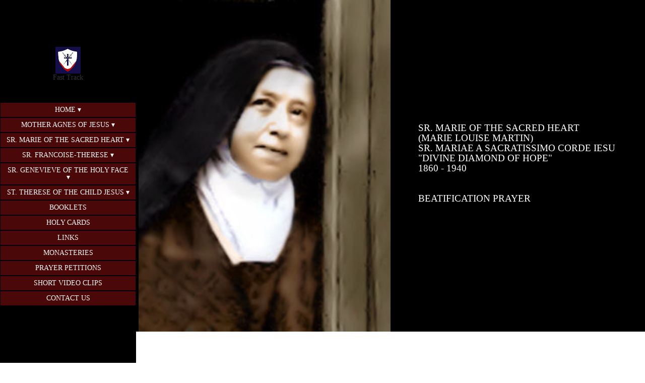

--- FILE ---
content_type: text/css; charset=utf-8
request_url: https://editor.turbify.com/static_style?v=1.5.8c&vbid=vbid-39b6dcfa-lok1anrm&caller=live
body_size: 3142
content:
/******************************************************************************************************
 *            DYNAMIC STYLE FOR style-81f9da05-autozada
 *                                 	 
 ******************************************************************************************************/
	 .style-39b6dcfa-dzebo07f .style-81f9da05-autozada.master.item-box   {
		
						position: relative;
						
						background-color: rgb(0, 0, 0);
							
		}
	 .style-39b6dcfa-dzebo07f .style-81f9da05-autozada .preview-item-links span:hover  ,  .style-39b6dcfa-dzebo07f .style-81f9da05-autozada .preview-element.Link.hover-tester  { 
						color: rgb(250, 250, 250);
						
						background-color: rgb(221, 176, 41);
							
		}
	 .style-39b6dcfa-dzebo07f .style-81f9da05-autozada.master.item-box   {
		
						padding-left: 3%;
						
						padding-right: 3%;
						
						width: 94%;
							
		}
	 .style-39b6dcfa-dzebo07f .style-81f9da05-autozada .preview-item-links  {
		
						text-align: center;
							
		}
	 .style-39b6dcfa-dzebo07f .style-81f9da05-autozada  .preview-content-holder  {
		
						border-color: rgb(214, 214, 214);
						
						max-width: 2000px;
						
						margin-right: 0px;
						
						margin-top: 0px;
						
						margin-left: 0px;
						
						background-color: rgba(0, 0, 0, 0);
						
						text-align: left;
							
		}
	 .style-39b6dcfa-dzebo07f .style-81f9da05-autozada .preview-item-links span  ,  .style-39b6dcfa-dzebo07f .style-81f9da05-autozada #sr-basket-widget *  { 
						border-width: 1px;
						font-size:calc( 10px + ( 14rem - 10rem ) );
						text-transform: uppercase;
						
						color: rgb(250, 250, 250);
						
						padding-bottom: 7px;
						
						border-color: rgb(3, 2, 12);
						
						letter-spacing: -0.0em;
						
						max-width: 1150px;
						
						padding-right: 10px;
						
						padding-left: 10px;
						
						padding-top: 7px;
						
						font-family: "Times New Roman";
						
						background-color: rgb(74, 8, 8);
							
		}
	 .style-39b6dcfa-dzebo07f .style-81f9da05-autozada .item-content:not(.blocks_layout)  {
		
						background-color: rgba(244, 203, 74, 0);
							
		}
	 .style-39b6dcfa-dzebo07f .style-81f9da05-autozada .preview-title  ,  .style-39b6dcfa-dzebo07f .style-81f9da05-autozada .preview-body h1  { font-size:calc( 10px + ( 14rem - 10rem ) );
						color: rgb(50, 50, 60);
						
						letter-spacing: 0.05em;
						
						margin-left: 0px;
						
						font-family: Raleway;
						
						background-color: rgba(255, 255, 255, 0);
							
		}
	 .style-39b6dcfa-dzebo07f .style-81f9da05-autozada .preview-item-links.allow-bg-color  ,  .style-39b6dcfa-dzebo07f .style-81f9da05-autozada .submenu  { 
						background-color: rgba(0, 0, 0, 0.619608);
							
		}
	 .style-39b6dcfa-dzebo07f .style-81f9da05-autozada .preview-title-holder  {
		
						text-align: left;
							
		}
	 .style-39b6dcfa-dzebo07f .style-81f9da05-autozada .preview-divider  {
		
						border-bottom-width: 1px;
						
						width: 10%;
							
		}
	 .style-39b6dcfa-dzebo07f .style-81f9da05-autozada .preview-item-links span:before  ,  .style-39b6dcfa-dzebo07f .style-81f9da05-autozada .effect-tester  { 
						background-color: rgb(3, 2, 12);
							
		}
	 .style-39b6dcfa-dzebo07f .style-81f9da05-autozada .preview-subtitle-holder  {
		
						text-align: left;
							
		}
	 .style-39b6dcfa-dzebo07f .style-81f9da05-autozada .stripe-background  {
		
						margin-left: -3%;
							
		}
	 .style-39b6dcfa-dzebo07f .style-81f9da05-autozada .preview-element.icon-source  {
		
						color: rgb(255, 255, 255);
						
						margin-right: 10px;
						
						margin-top: 0px;
						
						margin-left: 10px;
						
						margin-bottom: 0px;
						
						width: 50px;
							
		}
	 .style-39b6dcfa-dzebo07f .style-81f9da05-autozada  .preview-content-wrapper  {
		
						vertical-align: bottom;
						
						text-align: left;
							
		}
	 .style-39b6dcfa-dzebo07f .style-81f9da05-autozada .middle_layout .helper-div  ,  .style-39b6dcfa-dzebo07f .style-81f9da05-autozada .multi_layout .helper-div.middle-center .text-side  { 
						max-width: 1000px;
							
		}
	 .style-39b6dcfa-dzebo07f .style-81f9da05-autozada .preview-subtitle  ,  .style-39b6dcfa-dzebo07f .style-81f9da05-autozada .preview-body h2  { font-size:calc( 10px + ( 16rem - 10rem ) );
						color: rgba(0, 0, 0, 0.619608);
						
						letter-spacing: 0.0em;
						
						margin-right: 0px;
						
						margin-top: 0px;
						
						margin-left: 0px;
						
						font-family: Montserrat;
							
		}

/******************************************************************************************************
 *            UNIQUE STYLE
 *                                 	 
 ******************************************************************************************************/





















/******************************************************************************************************
 *            WEBSITE STYLE
 *                                 	 
 ******************************************************************************************************/
/******************************************************************************************************
 *            DYNAMIC STYLE FOR style-81f9da05-clgaknqg
 *                                 	 
 ******************************************************************************************************/
	 .style-39b6dcfa-dzebo07f .style-81f9da05-clgaknqg .Body  {
		font-size:calc( 10px + ( 12rem - 10rem ) );
						max-width: 650px;
						
						margin-right: 20px;
						
						margin-left: 20px;
						
						margin-bottom: 10px;
						
						line-height: 1.4em;
							
		}
	 .style-39b6dcfa-dzebo07f .style-81f9da05-clgaknqg .Subtitle  ,  .style-39b6dcfa-dzebo07f .style-81f9da05-clgaknqg .Body h2  { font-size:calc( 10px + ( 15rem - 10rem ) );
						color: rgb(110, 110, 110);
						
						max-width: 650px;
						
						letter-spacing: 0.1em;
						
						margin-right: 20px;
						
						margin-top: 15px;
						
						margin-left: 20px;
						
						margin-bottom: 15px;
						
						font-family: Arial;
							
		}
	 .style-39b6dcfa-dzebo07f .style-81f9da05-clgaknqg .quote-holder  {
		
						margin-bottom: 45px;
						
						margin-top: 35px;
							
		}
	 .style-39b6dcfa-dzebo07f .style-81f9da05-clgaknqg .Title  ,  .style-39b6dcfa-dzebo07f .style-81f9da05-clgaknqg .Body h1  { font-size:calc( 10px + ( 22rem - 10rem ) );
						color: rgb(0, 0, 0);
						
						max-width: 650px;
						
						letter-spacing: 0.05em;
						
						margin-right: 20px;
						
						margin-top: 30px;
						
						margin-left: 20px;
						
						font-family: Montserrat;
							
		}
	 .style-39b6dcfa-dzebo07f .style-81f9da05-clgaknqg .link-wrapper  {
		
						max-width: 1058px;
							
		}
	 .style-39b6dcfa-dzebo07f .style-81f9da05-clgaknqg .Quote  {
		
						margin-right: 50px;
						
						font-family: 'Times New Roman';
						font-size:calc( 10px + ( 19rem - 10rem ) );
						margin-left: 50px;
						
						font-style: italic;
							
		}
	
	 .style-39b6dcfa-dzebo07f .style-81f9da05-clgaknqg .quote-author  {
		
						font-style: italic;
						font-size:calc( 10px + ( 19rem - 10rem ) );
						color: rgb(124, 124, 124);
						
						margin-right: 50px;
						
						margin-top: 10px;
						
						margin-left: 50px;
						
						font-family: 'Times New Roman';
							
		}
	 .style-39b6dcfa-dzebo07f .style-81f9da05-clgaknqg .title-wrapper  {
		
						max-width: 1180px;
							
		}
	 .style-39b6dcfa-dzebo07f .style-81f9da05-clgaknqg .item-links span  {
		
						border-width: 1px;
						font-size:calc( 10px + ( 13rem - 10rem ) );
						color: rgb(0, 0, 0);
						
						padding-bottom: 10px;
						
						letter-spacing: 0.1em;
						
						padding-right: 15px;
						
						margin-top: 20px;
						
						padding-left: 15px;
						
						padding-top: 10px;
						
						margin-bottom: 20px;
						
						font-family: Arial;
						
						background-color: rgba(66, 117, 83, 0);
						
						margin-left: 50px;
							
		}
	 .style-39b6dcfa-dzebo07f .style-81f9da05-clgaknqg .subtitle-wrapper  {
		
						max-width: 1180px;
							
		}
	 .style-39b6dcfa-dzebo07f .style-81f9da05-clgaknqg .body-wrapper  {
		
						max-width: 1032px;
							
		}
	 .style-81f9da05-clgaknqg.master.container > #children  {
		
						background-color: rgb(255, 255, 255);
							
		}

/******************************************************************************************************
 *            UNIQUE STYLE
 *                                 	 
 ******************************************************************************************************/























/******************************************************************************************************
 *            WEBSITE STYLE
 *                                 	 
 ******************************************************************************************************/

	
	
	
			.master.container.website-style .master.item-box:not(.custom) .preview-title:not(.custom) , 
			.master.container.website-style .master.item-box:not(.custom) .blocks-preview-title:not(.custom) { 
						font-family: "Times New Roman";
				
						letter-spacing: 0.0em;
				
						direction: ltr;
				
						line-height: 1.1em;
					
		}
	
	
	
			.master.container.website-style .master.item-box:not(.custom) .preview-element.Link:not(.custom)  {
		
						font-family: "Times New Roman";
				
						letter-spacing: 0.05em;
				
						border-width: 0px;
				
						border-radius: 0px;
					
		}
	
	
	
			.master.container.website-style .master.item-box:not(.custom) .preview-subtitle:not(.custom) , 
			.master.container.website-style .master.item-box:not(.custom) .blocks-preview-subtitle:not(.custom) { 
						font-family: "Times New Roman";
				
						letter-spacing: 0.0em;
				
						line-height: 1.4em;
					
		}
	
	
	
			.master.container.website-style .master.item-box:not(.custom) .preview-body:not(.custom) , 
			.master.container.website-style .master.item-box:not(.custom) .blocks-preview-body:not(.custom) { 
						font-family: "Times New Roman";
				
						letter-spacing: 0.1em;
				
						line-height: 1.5em;
					
		}
	
	
	
			  .header-box + .master.item-box.fill-height , 
			  #menu-placeholder + .master.item-box.fill-height { 
						min-height: calc(100vh - 2174px)!important;
					
		}
	
	
	
			body    {
		
						background-color: rgb(255, 255, 255);
					
		}
	
	
	
			#xprs.in-editor  .header-box + .control-handle + .master.item-box.fill-height , 
			#xprs.in-editor  #menu-placeholder + .control-handle + .master.item-box.fill-height { 
						min-height: calc(100vh - 2224px)!important;
					
		}/******************************************************************************************************
 *            DYNAMIC STYLE FOR style-ab603018-hpooore5
 *                                 	 
 ******************************************************************************************************/
	 .style-39b6dcfa-dzebo07f .style-ab603018-hpooore5.master.item-box   {
		
						background-color: rgb(0, 0, 0);
							
		}
	 .style-39b6dcfa-dzebo07f .style-ab603018-hpooore5 .preview-title  ,  .style-39b6dcfa-dzebo07f .style-ab603018-hpooore5 .preview-body h1  { 
						font-family: Montserrat;
						font-size:calc( 10px + ( 19rem - 10rem ) );
						text-transform: uppercase;
						
						color: rgb(255, 255, 255);
						
						letter-spacing: 0em;
						
						margin-bottom: 10px;
						
						line-height: 1.3em;
						
						background-color: rgba(255, 255, 255, 0);
							
		}
	 .style-39b6dcfa-dzebo07f .style-ab603018-hpooore5  .preview-content-wrapper  {
		
						text-align: left;
						
						vertical-align: middle;
							
		}
	 .style-39b6dcfa-dzebo07f .style-ab603018-hpooore5  .preview-content-holder  {
		
						text-align: left;
						
						max-width: 400px;
						
						margin-right: 40px;
						
						margin-top: 40px;
						
						margin-left: 40px;
						
						margin-bottom: 40px;
						
						background-color: rgba(255, 255, 255, 0);
							
		}
	 .style-39b6dcfa-dzebo07f .style-ab603018-hpooore5 .preview-item-links span  ,  .style-39b6dcfa-dzebo07f .style-ab603018-hpooore5 #sr-basket-widget *  { 
						border-width: 1px;
						font-size:calc( 10px + ( 11rem - 10rem ) );
						text-transform: uppercase;
						
						color: rgb(18, 18, 18);
						
						padding-bottom: 15px;
						
						border-color: rgb(99, 99, 99);
						
						letter-spacing: 0.1em;
						
						margin-right: 5px;
						
						margin-top: 40px;
						
						margin-left: 5px;
						
						padding-top: 15px;
						
						font-family: Arial;
						
						background-color: rgba(56, 110, 166, 0);
						
						padding-right: 20px;
						
						padding-left: 20px;
							
		}
	 .style-39b6dcfa-dzebo07f .style-ab603018-hpooore5 .preview-item-links span:hover  ,  .style-39b6dcfa-dzebo07f .style-ab603018-hpooore5 .preview-element.Link.hover-tester  { 
						color: rgb(255, 255, 255);
						
						background-color: rgb(0, 0, 0);
							
		}
	 .style-39b6dcfa-dzebo07f .style-ab603018-hpooore5 .item-content:not(.blocks_layout)  {
		
						background-color: rgba(255, 255, 255, 0);
							
		}
	
	 .style-39b6dcfa-dzebo07f .style-ab603018-hpooore5 .preview-icon-holder  {
		
						margin-bottom: 40px;
							
		}
	 .style-39b6dcfa-dzebo07f .style-ab603018-hpooore5 .preview-element.icon-source  {
		
						width: 70px;
						
						margin-bottom: 25px;
							
		}
	 .style-39b6dcfa-dzebo07f .style-ab603018-hpooore5 .multi_layout .helper-div.middle-center .pic-side  {
		
						margin-left: -6%;
							
		}
	 .style-39b6dcfa-dzebo07f .style-ab603018-hpooore5 .preview-body  {
		
						font-family: Arial;
						font-size:calc( 10px + ( 14rem - 10rem ) );
						color: rgb(142, 142, 142);
						
						letter-spacing: 0em;
						
						max-width: 600px;
						
						margin-top: 10px;
						
						line-height: 1.5em;
						
						background-color: rgba(255, 248, 0, 0);
							
		}
	 .style-39b6dcfa-dzebo07f .style-ab603018-hpooore5 .background-image-div  {
		
						color: rgb(255, 255, 255);
							
		}
	 .style-39b6dcfa-dzebo07f .style-ab603018-hpooore5 .inner-pic  {
		
						color: rgb(255, 255, 255);
							
		}
	 .style-39b6dcfa-dzebo07f .style-ab603018-hpooore5 .middle_layout .helper-div  ,  .style-39b6dcfa-dzebo07f .style-ab603018-hpooore5 .multi_layout .helper-div.middle-center .text-side  { 
						max-width: 1000px;
							
		}
	 .style-39b6dcfa-dzebo07f .style-ab603018-hpooore5 .multi_layout .helper-div.middle-center  {
		
						padding-left: 6%;
						
						padding-right: 6%;
						
						width: 88%;
							
		}
	 .style-39b6dcfa-dzebo07f .style-ab603018-hpooore5 .preview-subtitle  ,  .style-39b6dcfa-dzebo07f .style-ab603018-hpooore5 .preview-body h2  { 
						line-height: 1.2em;
						font-size:calc( 10px + ( 14rem - 10rem ) );
						color: rgb(0, 0, 0);
						
						letter-spacing: 0.0em;
						
						margin-right: 0px;
						
						margin-left: 0px;
						
						margin-bottom: 10px;
						
						font-family: Arial;
							
		}

/******************************************************************************************************
 *            UNIQUE STYLE
 *                                 	 
 ******************************************************************************************************/


 .style-ab603018-hpooore5 #vbid-ab603018-7swu3och .preview-content-wrapper{
				
							text-align : center;
					
				}
 .style-ab603018-hpooore5 #vbid-ab603018-7swu3och .preview-content-holder{
				
							text-align : left;
					
				}
















/******************************************************************************************************
 *            WEBSITE STYLE
 *                                 	 
 ******************************************************************************************************/
/******************************************************************************************************
 *            DYNAMIC STYLE FOR style-81f9da05-pduhe3qs
 *                                 	 
 ******************************************************************************************************/
	 .style-39b6dcfa-dzebo07f .style-81f9da05-pduhe3qs.master.item-box   {
		
						background-color: rgba(0, 0, 0, 0);
							
		}
	 .style-39b6dcfa-dzebo07f .style-81f9da05-pduhe3qs .preview-title  ,  .style-39b6dcfa-dzebo07f .style-81f9da05-pduhe3qs .preview-body h1  { font-size:calc( 10px + ( 18rem - 10rem ) );
						color: rgb(0, 0, 0);
						
						letter-spacing: 0.0em;
						
						margin-right: 20px;
						
						margin-top: 5px;
						
						margin-left: 20px;
						
						margin-bottom: 0px;
						
						font-family: Arial;
						
						background-color: rgba(11, 11, 11, 0);
							
		}
	 .style-39b6dcfa-dzebo07f .style-81f9da05-pduhe3qs .preview-link-img  {
		
						width: 30px;
						
						margin: 4px;
							
		}
	 .style-39b6dcfa-dzebo07f .style-81f9da05-pduhe3qs  .preview-content-holder  {
		
						text-align: center;
						
						max-width: 400px;
						
						margin-right: 20px;
						
						margin-top: 35px;
						
						margin-left: 20px;
						
						margin-bottom: 35px;
						
						background-color: rgba(246, 239, 217, 0);
							
		}
	 .style-39b6dcfa-dzebo07f .style-81f9da05-pduhe3qs .preview-item-links span  ,  .style-39b6dcfa-dzebo07f .style-81f9da05-pduhe3qs #sr-basket-widget *  { 
						color: #ffffff;
						
						font-family: Arial;
						font-size:calc( 10px + ( 13rem - 10rem ) );	
		}
	 .style-39b6dcfa-dzebo07f .style-81f9da05-pduhe3qs .preview-social-holder  {
		
						margin-bottom: 10px;
						
						margin-top: 25px;
						
						margin-left: 5px;
						
						margin-right: 5px;
							
		}
	 .style-39b6dcfa-dzebo07f .style-81f9da05-pduhe3qs .item-content:not(.blocks_layout)  {
		
						background-color: rgb(255, 255, 255);
							
		}
	 .style-39b6dcfa-dzebo07f .style-81f9da05-pduhe3qs .preview-divider  {
		
						border-color: rgb(255, 255, 255);
							
		}
	 .style-39b6dcfa-dzebo07f .style-81f9da05-pduhe3qs .preview-subtitle-holder  {
		
						text-align: center;
							
		}
	 .style-39b6dcfa-dzebo07f .style-81f9da05-pduhe3qs .preview-body  {
		
						line-height: 1.4em;
						font-size:calc( 10px + ( 16rem - 10rem ) );
						color: rgb(0, 0, 0);
						
						letter-spacing: 0.05em;
						
						margin-right: 20px;
						
						margin-top: 10px;
						
						margin-left: 20px;
						
						margin-bottom: 0px;
						
						font-family: Abel;
						
						background-color: rgba(255, 255, 255, 0);
							
		}
	 .style-39b6dcfa-dzebo07f .style-81f9da05-pduhe3qs .preview-element.icon-source  {
		
						color: rgb(255, 255, 255);
						
						padding-right: 20px;
						
						padding-left: 20px;
						
						width: 60px;
							
		}
	 .style-39b6dcfa-dzebo07f .style-81f9da05-pduhe3qs  .preview-content-wrapper  {
		
						text-align: center;
							
		}
	 .style-39b6dcfa-dzebo07f .style-81f9da05-pduhe3qs .preview-subtitle  ,  .style-39b6dcfa-dzebo07f .style-81f9da05-pduhe3qs .preview-body h2  { 
						font-family: "Playfair Display";
						font-size:calc( 10px + ( 16rem - 10rem ) );
						color: rgb(255, 255, 255);
						
						letter-spacing: 0.1em;
						
						margin-right: 20px;
						
						margin-top: 5px;
						
						margin-left: 20px;
						
						margin-bottom: 10px;
						
						line-height: 1.2em;
						
						background-color: rgba(0, 0, 0, 0);
							
		}
	 .style-39b6dcfa-dzebo07f .style-81f9da05-pduhe3qs .middle_layout .helper-div  ,  .style-39b6dcfa-dzebo07f .style-81f9da05-pduhe3qs .multi_layout .helper-div.middle-center .text-side  { 
						max-width: 1050px;
							
		}
	 .style-39b6dcfa-dzebo07f .style-81f9da05-pduhe3qs .background-div  {
		
						color: rgb(0, 0, 0);
							
		}

/******************************************************************************************************
 *            UNIQUE STYLE
 *                                 	 
 ******************************************************************************************************/


















/******************************************************************************************************
 *            WEBSITE STYLE
 *                                 	 
 ******************************************************************************************************/
/******************************************************************************************************
 *            DYNAMIC STYLE FOR style-22cf14e0-6rkb49z5
 *                                 	 
 ******************************************************************************************************/
	 .style-39b6dcfa-dzebo07f .style-22cf14e0-6rkb49z5  .preview-content-holder  {
		
						margin-right: 0px;
						
						padding-bottom: 0px;
						
						text-align: center;
						
						max-width: 600px;
						
						padding-right: 0px;
						
						margin-top: 50px;
						
						margin-left: 0px;
						
						padding-top: 0px;
						
						margin-bottom: 50px;
						
						background-color: rgba(255, 255, 255, 0);
						
						padding-left: 0px;
							
		}
	 .style-39b6dcfa-dzebo07f .style-22cf14e0-6rkb49z5 .item-content:not(.blocks_layout)  {
		
						background-color: rgb(255, 255, 255);
							
		}
	 .style-39b6dcfa-dzebo07f .style-22cf14e0-6rkb49z5 .preview-divider  {
		
						border-bottom-width: 4px;
						
						border-color: rgb(0, 0, 0);
						
						width: 10%;
							
		}
	 .style-39b6dcfa-dzebo07f .style-22cf14e0-6rkb49z5 .inner-pic  {
		
						opacity: 1;
						
						color: rgb(0, 0, 0);
						
		    			-webkit-filter: brightness(0.6);	
		}
	 .style-39b6dcfa-dzebo07f .style-22cf14e0-6rkb49z5 .preview-subtitle-holder  {
		
						max-width: 1050px;
							
		}
	 .style-39b6dcfa-dzebo07f .style-22cf14e0-6rkb49z5 .multi_layout .helper-div.middle-center .pic-side  {
		
						margin-left: -6%;
							
		}
	 .style-39b6dcfa-dzebo07f .style-22cf14e0-6rkb49z5 .multi_layout .helper-div.middle-center  {
		
						padding-left: 6%;
						
						padding-right: 6%;
						
						width: 88%;
							
		}
	 .style-39b6dcfa-dzebo07f .style-22cf14e0-6rkb49z5 .background-div  {
			
		}
	 .style-39b6dcfa-dzebo07f .style-22cf14e0-6rkb49z5.master.item-box   {
		
						background-color: rgb(255, 255, 255);
							
		}
	 .style-39b6dcfa-dzebo07f .style-22cf14e0-6rkb49z5 .preview-title  ,  .style-39b6dcfa-dzebo07f .style-22cf14e0-6rkb49z5 .preview-body h1  { 
						line-height: 1.4em;
						font-size:calc( 10px + ( 30rem - 10rem ) );
						text-transform: uppercase;
						
						color: rgb(0, 0, 0);
						
						letter-spacing: 0.0em;
						
						margin-top: 10px;
						
						margin-bottom: 10px;
						
						font-family: Montserrat;
						
						background-color: rgba(255, 255, 255, 0);
							
		}
	 .style-39b6dcfa-dzebo07f .style-22cf14e0-6rkb49z5 .preview-item-links span  ,  .style-39b6dcfa-dzebo07f .style-22cf14e0-6rkb49z5 #sr-basket-widget *  { 
						border-width: 2px;
						font-size:calc( 10px + ( 12rem - 10rem ) );
						color: rgb(0, 0, 0);
						
						padding-bottom: 10px;
						
						border-color: rgb(0, 0, 0);
						
						letter-spacing: 0.1em;
						
						padding-right: 30px;
						
						margin-top: 20px;
						
						padding-left: 30px;
						
						border-radius: 18px;
						
						padding-top: 10px;
						
						font-family: Arial;
						
						background-color: rgba(0, 0, 0, 0);
							
		}
	 .style-39b6dcfa-dzebo07f .style-22cf14e0-6rkb49z5 .preview-element.icon-source  {
		
						margin-bottom: 15px;
						
						width: 60px;
							
		}
	 .style-39b6dcfa-dzebo07f .style-22cf14e0-6rkb49z5 .background-image-div  {
		
						color: rgb(0, 0, 0);
							
		}
	 .style-39b6dcfa-dzebo07f .style-22cf14e0-6rkb49z5 .preview-item-links span:before  ,  .style-39b6dcfa-dzebo07f .style-22cf14e0-6rkb49z5 .effect-tester  { 
						background-color: rgb(0, 0, 0);
							
		}
	 .style-39b6dcfa-dzebo07f .style-22cf14e0-6rkb49z5 .preview-body-holder  {
		
						max-width: 800px;
							
		}
	 .style-39b6dcfa-dzebo07f .style-22cf14e0-6rkb49z5  .preview-content-wrapper  {
		
						text-align: center;
						
						vertical-align: middle;
							
		}
	 .style-39b6dcfa-dzebo07f .style-22cf14e0-6rkb49z5 .preview-item-links span:hover  ,  .style-39b6dcfa-dzebo07f .style-22cf14e0-6rkb49z5 .preview-element.Link.hover-tester  { 
						color: rgb(255, 255, 255);
						
						background-color: rgb(0, 0, 0);
							
		}
	 .style-39b6dcfa-dzebo07f .style-22cf14e0-6rkb49z5 .inner-pic-holder  {
		
						background-color: rgb(255, 255, 255);
							
		}
	 .style-39b6dcfa-dzebo07f .style-22cf14e0-6rkb49z5 .preview-icon-holder  {
		
						margin-bottom: 40px;
							
		}
	 .style-39b6dcfa-dzebo07f .style-22cf14e0-6rkb49z5 .preview-body  {
		
						line-height: 1.5em;
						font-size:calc( 10px + ( 12rem - 10rem ) );
						color: rgb(0, 0, 0);
						
						max-width: 800px;
						
						margin-top: 10px;
						
						margin-bottom: 10px;
						
						font-family: Arial;
							
		}
	
	 .style-39b6dcfa-dzebo07f .style-22cf14e0-6rkb49z5 .middle_layout .helper-div  ,  .style-39b6dcfa-dzebo07f .style-22cf14e0-6rkb49z5 .multi_layout .helper-div.middle-center .text-side  { 
						max-width: 1000px;
							
		}
	 .style-39b6dcfa-dzebo07f .style-22cf14e0-6rkb49z5 .preview-subtitle  ,  .style-39b6dcfa-dzebo07f .style-22cf14e0-6rkb49z5 .preview-body h2  { 
						font-family: Arial;
						font-size:calc( 10px + ( 14rem - 10rem ) );
						color: rgb(0, 0, 0);
						
						letter-spacing: -0.05em;
						
						margin-right: 0px;
						
						margin-top: 10px;
						
						margin-left: 0px;
						
						margin-bottom: 10px;
						
						line-height: 1.5em;
							
		}

/******************************************************************************************************
 *            UNIQUE STYLE
 *                                 	 
 ******************************************************************************************************/
 .style-22cf14e0-6rkb49z5 #vbid-22cf14e0-3icuax6a .preview-content-holder{
				
							text-align : center;
					
				}


 .style-22cf14e0-6rkb49z5 #vbid-22cf14e0-ts6zoefr.inner-pic{
				
							background-position : 50% 50%;
					
				} .style-22cf14e0-6rkb49z5 #vbid-22cf14e0-n5vp36ja.inner-pic{
				
							background-position : 50.3135% 29.5905%;
					
				} .style-22cf14e0-6rkb49z5 #vbid-22cf14e0-iv7wer28.inner-pic{
				
							background-position : 49.2685470581055% 69.2805786132813%;
					
				}











 .style-22cf14e0-6rkb49z5 #vbid-22cf14e0-3icuax6a .preview-content-wrapper{
				
							text-align : center;
					
				}










/******************************************************************************************************
 *            WEBSITE STYLE
 *                                 	 
 ******************************************************************************************************/
/******************************************************************************************************
 *            DYNAMIC STYLE FOR style-39b6dcfa-dzebo07f
 *                                 	 
 ******************************************************************************************************/
	 .master .style-39b6dcfa-dzebo07f .title-holder  {
		
						text-align: center;
							
		}
	 .master .style-39b6dcfa-dzebo07f .preview.image-cover  {
		
						min-height: 250px;
							
		}
	 .master .style-39b6dcfa-dzebo07f .Title  ,  .master .style-39b6dcfa-dzebo07f .Body h1  { font-size:calc( 10px + ( 37rem - 10rem ) );
						color: rgb(0, 0, 0);
						
						margin-right: 50px;
						
						margin-top: 30px;
						
						margin-left: 50px;
						
						font-family: ff-tisa-web-pro;
							
		}
	 .master .style-39b6dcfa-dzebo07f  .preview-content-holder  {
		
						text-align: left;
						
						max-width: 400px;
						
						margin-right: 20px;
						
						margin-top: 20px;
						
						margin-left: 20px;
						
						margin-bottom: 20px;
						
						background-color: rgba(255, 255, 255, 0);
							
		}
	 .master .style-39b6dcfa-dzebo07f .item-content:not(.blocks_layout)  {
		
						background-color: rgba(212, 212, 212, 0);
							
		}
	 .master .style-39b6dcfa-dzebo07f .item-links span  {
		
						font-style: italic;
						font-size:calc( 10px + ( 20rem - 10rem ) );
						color: rgb(255, 255, 255);
						
						padding-bottom: 10px;
						
						letter-spacing: 0.1em;
						
						max-width: 500px;
						
						padding-right: 20px;
						
						margin-top: 20px;
						
						padding-left: 20px;
						
						padding-top: 10px;
						
						margin-bottom: 20px;
						
						font-family: 'Times New Roman';
						
						background-color: rgb(66, 117, 83);
						
						margin-left: 50px;
							
		}
	 .master .style-39b6dcfa-dzebo07f .preview-title  ,  .master .style-39b6dcfa-dzebo07f .preview-body h1  { 
						font-family: 'Times New Roman';
						font-size:calc( 10px + ( 20rem - 10rem ) );
						color: rgb(0, 0, 0);
						
						letter-spacing: 0em;
						
						margin-top: 20px;
						
						margin-bottom: 5px;
						
						line-height: 1.1em;
							
		}
	 .master .style-39b6dcfa-dzebo07f .Quote  {
		
						margin-right: 50px;
						
						font-family: 'Times New Roman';
						
						margin-left: 50px;
						
						font-style: italic;
							
		}
	 .master .style-39b6dcfa-dzebo07f .preview-item-links span  ,  .master .style-39b6dcfa-dzebo07f #sr-basket-widget *  { 
						border-width: 1px;
						font-size:calc( 10px + ( 16rem - 10rem ) );
						color: rgb(50, 50, 50);
						
						padding-bottom: 10px;
						
						border-color: rgb(147, 147, 147);
						
						letter-spacing: 0.1em;
						
						padding-right: 15px;
						
						margin-top: 20px;
						
						padding-left: 15px;
						
						padding-top: 10px;
						
						margin-bottom: 20px;
						
						font-family: 'Times New Roman';
						
						background-color: rgba(159, 14, 14, 0);
							
		}
	 .master .style-39b6dcfa-dzebo07f .quote-author  {
		
						font-style: italic;
						font-size:calc( 10px + ( 23rem - 10rem ) );
						color: rgb(124, 124, 124);
						
						margin-right: 50px;
						
						margin-left: 50px;
						
						font-family: 'Times New Roman';
							
		}
	 .master .style-39b6dcfa-dzebo07f .item-links  {
		
						text-align: center;
							
		}
	 .master .style-39b6dcfa-dzebo07f .preview-element.icon-source  {
		
						width: 50px;
							
		}
	 .master .style-39b6dcfa-dzebo07f .body-holder  {
		
						text-align: justify;
							
		}
	 .master .style-39b6dcfa-dzebo07f .Body  {
		
						margin-bottom: 20px;
						
						line-height: 1.4em;
						font-size:calc( 10px + ( 14rem - 10rem ) );
						margin-left: 50px;
						
						margin-right: 50px;
							
		}
	 .master .style-39b6dcfa-dzebo07f .Subtitle  ,  .master .style-39b6dcfa-dzebo07f .Body h2  { 
						font-style: italic;
						font-size:calc( 10px + ( 22rem - 10rem ) );
						letter-spacing: 0.05em;
						
						margin-right: 50px;
						
						margin-top: 15px;
						
						margin-left: 50px;
						
						margin-bottom: 15px;
						
						font-family: ff-tisa-web-pro;
							
		}
	 .master .style-39b6dcfa-dzebo07f .page-image-cover  {
		
						margin-bottom: 30px;
							
		}
	 .master .style-39b6dcfa-dzebo07f .title-wrapper  {
		
						max-width: 1124px;
							
		}
	 .master .style-39b6dcfa-dzebo07f .subtitle-wrapper  {
		
						max-width: 1114px;
							
		}
	 .master .style-39b6dcfa-dzebo07f  .preview-content-wrapper  {
		
						text-align: left;
							
		}
	 .master .style-39b6dcfa-dzebo07f .body-wrapper  {
		
						max-width: 700px;
							
		}
	 .master .style-39b6dcfa-dzebo07f .preview-item-links span:hover  ,  .master .style-39b6dcfa-dzebo07f .preview-element.Link.hover-tester  { 
						background-color: rgba(0, 0, 0, 0);
						
						color: rgb(0, 0, 0);
							
		}
	 .master .style-39b6dcfa-dzebo07f .subtitle-holder  {
		
						text-align: center;
							
		}
	 .master .style-39b6dcfa-dzebo07f .preview-body  {
		
						line-height: 1.6em;
						font-size:calc( 10px + ( 12rem - 10rem ) );
						color: rgb(34, 34, 34);
						
						max-width: 500px;
						
						margin-top: 10px;
						
						margin-bottom: 10px;
						
						font-family: Arial;
							
		}
	
	 .style-39b6dcfa-dzebo07f.master.container > #children  {
		
						background-color: rgb(243, 243, 243);
							
		}
	 .master .style-39b6dcfa-dzebo07f .preview-subtitle  ,  .master .style-39b6dcfa-dzebo07f .preview-body h2  { 
						font-family: 'Roboto Slab Light';
						font-size:calc( 10px + ( 14rem - 10rem ) );
						color: rgb(35, 35, 35);
						
						letter-spacing: 0.1em;
						
						margin-right: 0px;
						
						margin-left: 0px;
						
						margin-bottom: 5px;
						
						line-height: 1.2em;
							
		}

/******************************************************************************************************
 *            UNIQUE STYLE
 *                                 	 
 ******************************************************************************************************/





























/******************************************************************************************************
 *            WEBSITE STYLE
 *                                 	 
 ******************************************************************************************************/


--- FILE ---
content_type: application/javascript
request_url: https://editor.turbify.com/js/spimeengine.js?v=1.5.8c
body_size: 21067
content:
/******************************************************************************************************
 *                                             SPIME ENGINE 
 ******************************************************************************************************/

var SpimeEngine = {};

/******************************************************************************************************
 *                                               GLOBALS 
 ******************************************************************************************************/
SpimeEngine.debugMode = false; //When set to true console logs will be shown
SpimeEngine.arrangers = {}; // An array of all the arrangers in the page
SpimeEngine.layouts = {}; //An array of all the layouts in the page
SpimeEngine.captchaKey = (document.location.hostname == "127.0.0.1" || document.location.hostname == "localhost") ? "6LdmEiUUAAAAAJBHO4Pb7MdtE5Et1jN1Wk4wjOBr" : "6Lc2KCUUAAAAAGP2G2L0bhHTq_hcnbo_we19MIXA";
SpimeEngine.YTPlayers = {};
SpimeEngine.Geocoder = {};
SpimeEngine.GoogleMaps = {};
SpimeEngine.ecommerceSolution = "";
SpimeEngine.stripePaymentHandler = {};
SpimeEngine.stripePaymentParams = {};
SpimeEngine.scrollEnabled = true;
SpimeEngine.finishedLoading = false;

/******************************************************************************************************
 *                                               MAIN
 *                                  called from body onLoad func    
 ******************************************************************************************************/
SpimeEngine.start = function(){
	$(document).ready(function() {
		SpimeEngine.updateParent({"deliver_to":"parent","action":"finished-loading"});
		SpimeEngine.finishedLoading = true;
	});
	try{ 
		SpimeEngine.BeforeInit();
		SpimeEngine.InitMaster();
		var c = 0
		SpimeEngine.getAllHolders().each(function(){
			var currentHolder = $(this);
			// setTimeout(function(){
				SpimeEngine.InitHolder(currentHolder);	
			// },10 *c )
			c++;
		});
		SpimeEngine.initForms();
		LightBox.initLinks();
		SpimeEngine.initVideos();
		if(typeof window["EditorHelper"] != "undefined"){
			SpimeEngine.initMaps();
		}else{//MAPSFIX
			SpimeEngine.initMapsEmbed();
		}
		SpimeEngine.initDynamicStripes();
		SpimeEngine.AttachHelperIfNeeded();
		SpimeEngine.AfterInit();
		SpimeEngine.initAnchors();
		SpimeEngine.initProducts();//ECOMMERCE
		setTimeout(function(){
			SpimeEngine.loadHighResImages();	
		},1500);
		SpimeEngine.initRawHTMLs();
		var hasScrollEffects = $(".master.container").hasClass("scroll-effects");
		var hasItemEnterEffects = $(".master.item-box.items-enter-effects").length > 0;
		//first init of sections visibility
		if (hasScrollEffects || hasItemEnterEffects || typeof window["EditorHelper"] != "undefined"){
			SpimeEngine.handleScrollEffects();
		}
		if (getParameterByName("show_site")){
			$('body,html').animate({
					scrollTop: $(document).height()
				}, 4000);
			setTimeout(function(){
				$('body,html').animate({
						scrollTop: 0
					}, 2000);
			},4500)
		}
		}catch(err){
			console.log(err);
			console.trace();
			console.error("something went wrong... (Engine) " + err)
			var errorMessage = $("#error").html();
			$("#content").html(errorMessage);
		}
};

/******************************************************************************************************
 *                                               INIT
 *                                 The following methods are only called once
 ******************************************************************************************************/

SpimeEngine.BeforeInit = function(){
	SpimeEngine.UpdateDeviceClass();
	var scrollingContainer = $(document);
	var hasScrollEffects = $(".master.container").hasClass("scroll-effects");
	var hasItemEnterEffects = $(".master.item-box.items-enter-effects").length > 0;
	SpimeEngine.handleParallax();
	scrollingContainer.unbind("scroll").bind("scroll",function(event){
		if (SpimeEngine.scrollEnabled){
			if(typeof window["EditorHelper"] != "undefined"){
				EditorHelper.handleScroll(event);
			}
			if ("menu" in SpimeEngine.layouts){
				if (typeof SpimeEngine.layouts["menu"].handleScroll != "undefined"){
					SpimeEngine.layouts["menu"].handleScroll($("[data-preset-type-id='MENUS']"),$(this).scrollTop());
				}
			}
			SpimeEngine.handleParallax();
			if (hasScrollEffects || hasItemEnterEffects || typeof window["EditorHelper"] != "undefined"){
				SpimeEngine.handleScrollEffects();
			}
		}
		if (typeof popupStripeAppOnScroll == 'function') { 
			setTimeout(function(){
				popupStripeAppOnScroll(); 
			},300);
		}
	});
};

SpimeEngine.disableScroll= function(){
	SpimeEngine.scrollEnabled = false;
	$("body").addClass("no-scroll");
};

SpimeEngine.enableScroll= function(){
	SpimeEngine.scrollEnabled = true;
	$("body").removeClass("no-scroll");
};

SpimeEngine.handleParallax = function(){
	if ($("#xprs").is(".tablet-mode") || $("#xprs").is(".phone-mode")){
		return;
	}
	$(".parallax50-bg").each(function( index ) {
		var relevant_bg_img = $(this);
		var relevant_bg = relevant_bg_img.closest(".master.item-box");
		relevant_bg_top = relevant_bg.offset().top;
		relevant_bg_bottom = relevant_bg_top + relevant_bg.height();
		if ( (window.scrollY + $(window).height()) >  relevant_bg_top ) {
			if ( window.scrollY < relevant_bg_bottom ) {
				var pospos = (relevant_bg_top + relevant_bg.height()/2) -  (window.scrollY + $(window).height()/1.2);
				pospos = pospos/3;
				relevant_bg_img.css("background-position-y", pospos+"px");
			}
		}
	});
}

SpimeEngine.handleScrollEffects = function(){
	SpimeEngine.getAllHolders().filter(":visible").not(".header-box, #empty-stripe, .element-box").each(function(){
		var currentStripe = $(this);
		var bufferChecker = Math.min(0.3 * $(this).outerHeight(), 150)
        var top_of_object = currentStripe.offset().top + bufferChecker;
        var bottom_of_window = $(window).scrollTop() + $(window).height();
        /* If the object is completely visible in the window, fade it it */
        if( bottom_of_window > top_of_object ){
        	currentStripe.addClass("visible-section");
        	currentStripe.removeClass("hidden-section");
        } else {
        	currentStripe.removeClass("visible-section");
        	currentStripe.addClass("hidden-section");
        }
	});
};
var width = $(window).width(), height = $(window).height();
SpimeEngine.AfterInit = function(){
	$("#loading").remove();
	$(".master.container").css("visibility","visible");
	var resizeFlag = "off";
	window.onresize = function(event) {
		if(typeof event != "undefined" && event.target === window) {
			if($(window).width() == width || $(window).height() != height){
				if(typeof window["EditorHelper"] == "undefined"){
					return;
				}
			}
			if (resizeFlag == "off"){
				resizeFlag = "waiting";
				setTimeout(function(){ 
					SpimeEngine.ArrangeAll();
					resizeFlag = "off"
				}, 1500);
			}
			SpimeEngine.UpdateDeviceClass();
			if(typeof window["EditorHelper"] != "undefined"){
				EditorHelper.adjustUI();
			}
			$(".master.item-box").each(function(index) {
				var win = $(window);
				var viewport = {
						top : win.scrollTop(),
						left : win.scrollLeft()
					};
				viewport.bottom = viewport.top + win.height();
				viewport.right = viewport.left + win.width();
				if ( ($(this).position().top > (viewport.bottom)) || ($(this).position().bottom < (viewport.top)) ){
				} else {
					SpimeEngine.ArrangeHolder($(this))
				}
				
				
			});
		}
	};
	window.addEventListener("orientationchange", function() {
		SpimeEngine.UpdateDeviceClass();
			$(".master.item-box").each(function(index) {
				var win = $(window);
				var viewport = {
						top : win.scrollTop(),
						left : win.scrollLeft()
					};
				viewport.bottom = viewport.top + win.height();
				viewport.right = viewport.left + win.width();
				if ( ($(this).position().top > (viewport.bottom)) || ($(this).position().bottom < (viewport.top)) ){
				} else {
					SpimeEngine.ArrangeHolder($(this))
				}
			});
	}, false);
	SpimeEngine.handleUnarranged();
	if (SpimeEngine.ecommerceSolution == ""){
		SpimeEngine.ecommerceSolution = $("body").attr("data-ecommerce-solution");
	}
	if (SpimeEngine.ecommerceSolution == "DISABLED" || SpimeEngine.ecommerceSolution == "NONE"){
		return;
	}
	if (typeof StripeCheckout == "undefined"){
		var imosServer = $("body").attr("data-imos-server");
		XPRSHelper.GET(imosServer + "/api/pk", {"osid":$("body").attr("data-osid")}, function(pk){
			if (pk == "None"){
				pk =  (document.location.hostname == "localhost")? 'pk_test_QSMNJ1sezwb2M4OzwzXm9MNU' : 'pk_live_GN5B7PU5wgoCY6JWtxrIcuQr';
			}
			$.getScript( "https://checkout.stripe.com/checkout.js", function( data, textStatus, jqxhr ) {
				SpimeEngine.stripePaymentHandler =  StripeCheckout.configure({
					key:pk,
					locale: 'auto',
					token: function(token,args) {
						for( ar in args){
							SpimeEngine.stripePaymentParams[ar] = args[ar]
						}
						SpimeEngine.stripePaymentParams["stripeToken"] = token.id;
						SpimeEngine.stripePaymentParams["buyer_email"] = token.email;
						var splittedDomain = SpimeEngine.splitHostname(window.location.hostname);
						SpimeEngine.stripePaymentParams["domain"] = splittedDomain.domain + "." + splittedDomain.type;
						SpimeEngine.stripePaymentParams["subdomain"] = splittedDomain.subdomain;
						SpimeEngine.stripePaymentParams["store_name"] = $("body").attr("data-store-name").substring(0,22);
						XPRSHelper.POST(imosServer + "/api/payment", SpimeEngine.stripePaymentParams, function(result){
							try{
								if (typeof IMOS != "undefined"){
									IMOS.trackGoal("Premium",{"offer_name":SpimeEngine.stripePaymentParams["description"],"amount":SpimeEngine.stripePaymentParams["amount"],"email":token.email});
								}
								if (typeof imosSdk != "undefined"){
									imosSdk.addPurchase(SpimeEngine.stripePaymentParams["description"], SpimeEngine.stripePaymentParams["amount"]);
								}
							}catch(err){}
						}, "json")
					},
					closed: function () {
					}
					});
					$(window).on('popstate', function() {
						handler.close();
					});
			});
		});
	}
};

SpimeEngine.UpdateDeviceClass = function(){
	var currentWinWidth = $("body").width();
	var deviceClass = "desktop-mode";
	var disableScrollEffects = false;
	if(currentWinWidth < 800){
		deviceClass = "tablet-mode desktop-mode";
		disableScrollEffects = true;
	}
	if (currentWinWidth < 500){
		deviceClass = "phone-mode tablet-mode desktop-mode";
	}
	var xprsHolder = $("#xprs");
	xprsHolder.removeClass("desktop-mode tablet-mode phone-mode");
	xprsHolder.addClass(deviceClass);
	var mainPage = xprsHolder.find(".main-page");
	var forceDisable = mainPage.attr("data-force-disable");
	if (mainPage.hasClass("disable_effects") && !disableScrollEffects && !forceDisable){
		mainPage.removeClass("disable_effects");
	}
	if (!mainPage.hasClass("disable_effects") && disableScrollEffects){
		mainPage.addClass("disable_effects");
	}
};

SpimeEngine.handleUnarranged = function(){
	if ($(".rearrange").length > 0){
		setTimeout(function(){
			$(".rearrange").each(function(){
				$(this).removeClass("rearrange");
				SpimeEngine.ArrangeHolder($(this));
			});
			SpimeEngine.handleUnarranged();
		},200);
	}
};

SpimeEngine.loadHighResImages = function(){
	SpimeEngine.loadHighResImage($(".stripe_popup_app_hide .load-high-res").not("#no-image"),1600);
	var c = 0;
	$(".load-high-res").not(".from-feed").not("#no-image").each(function(){
		var currentImg = $(this);
		setTimeout(function(){
			SpimeEngine.loadHighResImage(currentImg);
		},10 *c )
		c++;
	});
};

SpimeEngine.loadHighResImage = function(imgDiv,forceNewRes){
	if (imgDiv.length == 0){
		return;
	}
	imgDiv.removeClass("load-high-res")
	var currentSrc = imgDiv.css("background-image");
	var currentWidth = imgDiv.width();
	var currentHeight = imgDiv.height();
	var newRes = Math.max(currentWidth,currentHeight);
	newRes = Math.min(newRes,1600);
	if(typeof window["EditorHelper"] != "undefined"){
		newRes = 1600;
	}
	if (isNaN(newRes)){
		newRes = 1200;
	}
	if (forceNewRes){
		newRes = forceNewRes;
	}
	var backgroundZoom = imgDiv.css("background-size");
	if (typeof backgroundZoom != "undefined"){
		if (backgroundZoom.indexOf("%") != -1){
			if (parseInt(backgroundZoom) > 100){
				newRes = 1600;
			}
		}else if(backgroundZoom == "cover"){
			var tempRes = Math.max(currentWidth,currentHeight);
			if (forceNewRes){
				tempRes = forceNewRes;
			}
			tempRes*=2;
			tempRes = Math.min(tempRes,1600);
			newRes = tempRes;
		}
	}
	var newSrc = currentSrc.replace("=s300","=s"+newRes);
	var finalSrc =  newSrc + "," +currentSrc
	imgDiv.css("background-image",finalSrc);
	setTimeout(function() {
		SpimeEngine.removeLowResimg(imgDiv);
	}, 1000);
};

SpimeEngine.removeLowResimg = function(imgDiv) {
	var oldBg = imgDiv.css("background-image");
	var bgArray = oldBg.split(',');
	if (bgArray.length>1) {
		imgDiv.css("background-image", bgArray[0]);
	}
}

SpimeEngine.initRawHTMLs = function(){
	$(".main-page:not(.disable-raw-html) .raw-container, .main-page:not(.disable-raw-html) .preview-raw-container").not(".disable-raw-html").each(function() {
		SpimeEngine.initRawHTML($(this));
	});
};

SpimeEngine.initRawHTML = function(htmlContainer,forceLoad, callback){
	if(typeof window["EditorHelper"] != "undefined"){
		if(htmlContainer.closest(".raw-wrapper").find(".page-app").length > 0) {
			htmlContainer.closest(".raw-wrapper").css({"min-height":"0px"});
		}
	}
	if (htmlContainer.attr("data-static") == "false" || forceLoad){
		var url = htmlContainer.attr("data-raw-content-url");
		$.get(XPRSHelper.getStaticServerPath() + url,function(html){
			if($("[data-block-script]").length > 0){
				htmlContainer.html(SpimeEngine.unescapeHtml(html))
			}else{
				htmlContainer.html(html)
			}
			if(callback)callback();
		});
	}
};

SpimeEngine.unescapeHtml = function(safe) {
    var temp = document.createElement("div");
    temp.innerHTML = safe;
    var result = temp.childNodes[0].nodeValue;
    temp.removeChild(temp.firstChild);
	return result;
}

SpimeEngine.initProducts = function(){
	SpimeEngine.ecommerceSolution = $("body").attr("data-ecommerce-solution");
	$(".preview-price").not(".sold-out").each(function() {
		var pid = $(this).attr("data-product-id");
		if (pid != "N/A"){
			var relevantItem = $(this).closest(".item-box");
			relevantItem.addClass("clickable");
			if(typeof window["EditorHelper"] == "undefined"){
				relevantItem.unbind("click").bind("click",function(e){
					e.stopPropagation();
					SpimeEngine.buyProduct(pid);
				});
			}
			//disable lightbox
			relevantItem.find("a[data-link-type='LIGHTBOX']").each(function(){
				$(this).unbind("click");
			});
		}else{
			SpimeEngine.demoProduct()
		}
	});
	$("a[data-link-type='BUY']").each(function() {
		var currentLink = $(this);
		currentLink.addClass("clickable");
		currentLink.removeAttr("href");
		currentLink.unbind("click").bind("click",function(e){
			e.preventDefault();
			e.stopPropagation();
			var parent = $(this).closest(".item-box");
			var previewPrice = parent.find(".preview-price").not(".sold-out");
			if (previewPrice.length > 0){
				var pid = previewPrice.attr("data-product-id");
				if (pid != "N/A"){
					SpimeEngine.buyProduct(pid);
				}else{
					SpimeEngine.demoProduct()
				}
			}else{
				SpimeEngine.demoProduct()
			}
		});
	});
};


SpimeEngine.demoProduct = function(){
	if (SpimeEngine.ecommerceSolution == "IMOS"){
		return;
	}
	if (typeof showcart != "undefined"){
		showcart();
	}
	var demoProductText = "PRODUTO DE TESTE <br> (para adicionar um produto real, clique na opção ‘vender este produto’ no menu)"
	if (typeof XPRSTranslator != "undefined"){
		demoProductText = XPRSTranslator.translateText(demoProductText);
	}
	$("#sr-cart-modal-productname").html(demoProductText);
	$("#sr-cart-modal-productprice").text("0.00");
	var demoBlocker = $("<div/>").attr("id","demo-blocker").css({"width":"100%","height":"100%","position":"absolute","top":"0px","left":"0px","z-index":"9999999999","cursor":"pointer"}).bind("click",function(e){
		e.stopPropagation();
		$("#sr-cartmodal").SRmodal('hide');
		$(this).remove();
	});
	$("#sr-cartmodal").prepend(demoBlocker);
};

SpimeEngine.buyProduct = function(pid){
	if (SpimeEngine.ecommerceSolution == "IMOS"){
		var shopId = $("body").attr("data-os-store-id")
		var priceElement = $("[data-product-id='" + pid + "']");
		var openInProductPage = priceElement.closest(".master.item-box.show-product-inner-page").length > 0;
		var relevantItem = priceElement.closest(".item-box");
		if (openInProductPage){
			var absoluteUrl =$(".master.container").attr("data-absolute-path");
			if (typeof EditorHelper == "undefined"){
				window.location.href = SpimeEngine.getProductUrl(relevantItem.attr("id"));
			}else{
				XPRSHelper.updateParent({"deliver_to":"parent","action":"navigate-viewer","vbid":"product/" + relevantItem.attr("id")});
			}
			return
		}
		var productType = priceElement.attr("data-product-type");
		if (!productType){
			productType = "SERVICE";
		}
		var relevantTitle = relevantItem.find(".preview-title").text();
		SpimeEngine.stripePaymentParams["shop_id"] = shopId;
		SpimeEngine.stripePaymentParams["amount"] = SpimeEngine.parsePrice(priceElement);
		SpimeEngine.stripePaymentParams["description"] = relevantTitle;
		SpimeEngine.stripePaymentParams["name"] = $("body").attr("data-store-name");
		SpimeEngine.stripePaymentParams["root_id"] = $("body").attr("data-root-id")
		SpimeEngine.stripePaymentParams["visitor_id"] = XPRSHelper.getXprsCookie("os_visitor")
		SpimeEngine.stripePaymentParams["product_id"] = pid;
		SpimeEngine.stripePaymentParams["currency"] = $("body").attr("data-default-currency");
		SpimeEngine.stripePaymentParams["osid"] = $("body").attr("data-osid");
		if (productType == "PHYSICAL"){
			SpimeEngine.stripePaymentParams["shippingAddress"]=true;
			var shippingCost = $("body").attr("data-shipping-cost");
			if (shippingCost){
				shippingCost = parseInt(shippingCost);
				var shippingCostInCents = shippingCost * 100;
				SpimeEngine.stripePaymentParams["shipping_cost"] = shippingCostInCents
				SpimeEngine.stripePaymentParams["amount"] += shippingCostInCents;
				var currencyArr = {"USD":"$","EUR":"\u20ac","GBP":"\u00a3","BRL":"R$", "JPY":"\u00a5","NZD":"NZ$","SEK":"Kr","CHF":"CHF","NOK":"kr","MYR":"RM","SGD":"S$","AED":"\u062F.\u0625","PKR":"₨","THB":"฿","IDR":"Rp","PHP":"₱"};
				var currencySymbol = "$" + SpimeEngine.stripePaymentParams["currency"];
				if (SpimeEngine.stripePaymentParams["currency"] in currencyArr){
					currencySymbol = currencyArr[SpimeEngine.stripePaymentParams["currency"]];
				}
				SpimeEngine.stripePaymentParams["description"] += " ( + " + currencySymbol + shippingCost + " Shipping ) ";
			}
		}else{
			SpimeEngine.stripePaymentParams["shippingAddress"]=false;
		}
		SpimeEngine.populateProductDetails(priceElement);
		SpimeEngine.stripePaymentHandler.open(SpimeEngine.stripePaymentParams);
	}
};

SpimeEngine.getProductUrl = function(pid){
	var rootId = $("body").attr("data-root-id");
	var pageId = $(".master.container").attr("id");
	var isInnerpage = rootId != pageId
	var pathName = location.pathname;
	if(pathName.endsWith("/")){
		pathName = pathName.substring(0,pathName.length-1);
	}
	if (isInnerpage){
		if (pathName.indexOf("/free/") != -1 || pathName.indexOf("/viewer/") != -1 || pathName.indexOf("/live/") != -1){
			pathName = pathName.substring(0, pathName.lastIndexOf('/'));
		}else{
			pathName = "";
		}
	}
	return window.location.protocol + "//" + window.location.host + pathName + "/product/" + pid;
};

SpimeEngine.parsePrice = function(priceElement){
	if (priceElement.find(".real-price").length > 0){
		strPrice = priceElement.find(".real-price").text();
	}else{
		strPrice = priceElement.text();
	}
	var multiplyBy = 1;
	strPrice = strPrice.trim().toLowerCase().replace(",","");
	strPrice = strPrice.split(" ")[0];
	if (strPrice.indexOf("k") == strPrice.length - 1){
		multiplyBy = 1000;
	}
	return parseInt((parseFloat(strPrice) * 100 * multiplyBy).toFixed(2));
};

SpimeEngine.populateProductDetails = function(priceElement){
	var productImg = "none"; 
	var item = priceElement.closest(".item-box");
	var previewImage = item.find(".inner-pic.preview-element");
	if (previewImage.length ==0){
		previewImage = item.find(".image-source.preview-element");
	}
	if (previewImage.length > 0){
		var originalSrc = previewImage.css("background-image");
		var imageSrc = originalSrc;
		if (imageSrc.indexOf(",") != -1){
			imageSrc = imageSrc.split(",")[0];
			imageSrc = imageSrc.replace('"','').replace('"','');
		}
		imageSrc = imageSrc.replace("url(","").replace(")","");
		var imageSrc = imageSrc.substring(0,imageSrc.indexOf("=s"));
		productImg = imageSrc;
	}
	SpimeEngine.stripePaymentParams["product_img"] = productImg;
	SpimeEngine.stripePaymentParams["product_name"] = item.find(".preview-title").text().replace(/&nbsp;/gi, ' ');
}

SpimeEngine.initAnchors = function(){
	$("a[data-link-type='ANCHOR']").each(function() {
		var currentLink = $(this);
		currentLink.unbind("click").bind("click",function(e){
			e.preventDefault();
			var target = $(this).attr("href");
			var menuOffset = SpimeEngine.calculateScrollOffset();
			if ($(this).closest(".preview-item-links.flipped").length > 0 ){
				$(".links-menu-btn").click();
			}
			if ($(target).length > 0) {
 				targetOffset = $(target).offset().top - menuOffset;
 				$('body,html').animate({
 				scrollTop: targetOffset
 				}, 2000);
 			} else {
 				var pathName = SpimeEngine.getPathName();
 				var newTarget = window.location.protocol + "//" + window.location.host + pathName +target;
 				window.location.href = newTarget;
 			}
		});
	});
};

SpimeEngine.getPathName = function() {
 	var rootId = $("body").attr("data-root-id");
 	var pageId = $(".master.container").attr("id");
 	var isInnerpage = rootId != pageId
 	var pathName = location.pathname;
 	if(pathName.endsWith("/")){
 		pathName = pathName.substring(0,pathName.length-1);
 	}
 	if (isInnerpage){
 		if (pathName.indexOf("/edit_site/") != -1 || pathName.indexOf("/edit/") != -1 || pathName.indexOf("/free/") != -1 || pathName.indexOf("/viewer/") != -1 || pathName.indexOf("/live/") != -1){
 			pathName = pathName.substring(0, pathName.lastIndexOf('/'));
 		}else{
 			pathName = "";
 		}
 	}
 	return pathName;
 }

SpimeEngine.calculateScrollOffset = function(){
	var scrollOffset = 0;
	if(typeof window["EditorHelper"] != "undefined"){
		scrollOffset = 50; //topbar
	}
	var menuStripe = $(".menus-wrapper").closest(".master.item-box");
	//if the menu exists
	if (menuStripe.length > 0){
		var menuStripeSettings = menuStripe.find(".layout-settings");
		var isFloatingMenu = menuStripeSettings.attr("data-menu_scroll") == "true";
		var isLeftSideMenu = $(".left-menu-placeholder").length != 0;
		if (isFloatingMenu && !isLeftSideMenu){
			var originalMenuHeight = menuStripe.outerHeight(true);
			var floatingMenuHeight = Math.max(50 + menuStripe.find(".preview-content-holder").outerHeight(true) - menuStripe.find(".preview-content-holder").height(),menuStripe.find(".preview-title-holder").height() + parseInt(menuStripe.find(".preview-content-holder").css("padding-top"))+ parseInt(menuStripe.find(".preview-content-holder").css("margin-top")));
			if (menuStripe.is(".being-scrolled") || menuStripe.is(".force-transparency") || $(".left-menu-placeholder").length > 0){
				originalMenuHeight = 0;
			}
			scrollOffset += originalMenuHeight + floatingMenuHeight;
		}
	}
	return scrollOffset;
};

SpimeEngine.InitContainer = function(container,itemsClass, whatsNext){
	SpimeEngine.DebugPrint("Init Container Start");
	var containerArranger = SpimeEngine.getArranger(container);
	var items = container.children("#children").find(".item-box");
	SpimeEngine.arrangers[containerArranger] = window[containerArranger + "_arranger"];
	if (typeof SpimeEngine.arrangers[containerArranger] != "undefined"){
		SpimeEngine.arrangers[containerArranger].init(container,items ,whatsNext);
	}
};

SpimeEngine.initLayout = function(container, itemsClass){
	var layoutSettings = container.find(".layout-settings");
	var itemsLayout = layoutSettings.attr("data-type");
	if (typeof itemsLayout == "undefined"){
		itemsLayout = "bottom";
	}
	//Do not change layout when stripe header exists
	if (itemsLayout == "blocks" && container.find(".stripe-header").length > 0){
		layoutSettings.attr("data-type", "multi");
		itemsLayout = "multi";
	}
	if (typeof window[itemsLayout + "_layout"]== "undefined"){
		console.error("layout " + itemsLayout + " needs to be loaded, thank you");
	}
	SpimeEngine.layouts[itemsLayout] = window[itemsLayout + "_layout"];
	SpimeEngine.layouts[itemsLayout].init(container,container.find(itemsClass));
	SpimeEngine.setInitialShrinkerData(container.find(itemsClass),"");
	SpimeEngine.setInitialShrinkerData(container.find(itemsClass),"blocks-");
};

SpimeEngine.AttachHelperIfNeeded = function(){
	if(typeof window["EditorHelper"] != "undefined"){
		window.addEventListener("message", EditorHelper.receiveMessage, false);
		EditorHelper.bindHelperActions();
	}
};

/******************************************************************************************************
 *                                               ON RESIZE
 *                      The following methods are called every time the window is resized
 ******************************************************************************************************/

SpimeEngine.ArrangeAll = function(includeMaster){
	if ($(".master.container").hasClass("left-menu-layout")){
		$(".master.container").find("#children").first().css("width",$(window).innerWidth() - menu_layout.SCROLLBAR_WIDTH - $(".left-menu-placeholder").width());
		$(".left-menu-placeholder").height($(window).height());
	}else{
		$(".master.container").find("#children").first().css("width","");
	}
	SpimeEngine.ArrangeMaster();
	SpimeEngine.getAllHolders().each(function(){
		var currentHolder = $(this);
		SpimeEngine.ArrangeHolder(currentHolder,{"force_redraw":true});
	});
	LightBox.arrange();
};

SpimeEngine.arrangePopups = function(){
	var popup = $(".stripe_popup_app");
	if (popup.length > 0){
		var popupRealTime = $("#popup-realtime");
		var popupRealTimeStyle = "";
		if (popupRealTime.length == 0){
			popupRealTime = $("<style />");
			popupRealTimeStyle = ".stripe_popup_app.inmobile{width:100%!important;max-width:" + popup.css("width") + "!important;";
			popupRealTimeStyle += ".stripe_popup_app.inmobile input.Field{width:100%;min-width:auto;}"
			popupRealTime.text(popupRealTimeStyle);
			$("head").append(popupRealTime);
		}
		console.log($(window).width()  + " " +  parseInt(popup.css("width")))
		if ($(window).width() <= parseInt(popup.css("width"))){
			popup.addClass("inmobile");
		}else{
			popup.removeClass("inmobile");
		}
	}
};

SpimeEngine.InitHolder = function(holder){
	var holderType = SpimeEngine.getHolderType(holder);
	switch(holderType){
		case "gallery":
			var currentContainer = holder.find(".sub.container");
			SpimeEngine.InitContainer(currentContainer,".item-box");
			SpimeEngine.ArrangeContainer(currentContainer);
			SpimeEngine.initLayout(currentContainer,".item-box");
			SpimeEngine.applyLayout(currentContainer,".item-box",{"force_redraw":true});
			setTimeout(function(){
				if (currentContainer.is(".matrix")){
					SpimeEngine.evenItemsHeights(currentContainer);
				}
			},500)
			break;
		case "item":
			var currentItem = holder.find(".item-wrapper");
			SpimeEngine.initLayout(currentItem,".item-content");
			SpimeEngine.applyLayout(currentItem,".item-content",{"force_redraw":true});
			break;
	}
};

SpimeEngine.InitMaster = function(){
	var masterContainer = $(".master.container");
	SpimeEngine.InitContainer(masterContainer,".master.item-box");
	SpimeEngine.ArrangeContainer(masterContainer);
};

SpimeEngine.ArrangeMaster = function(){
	var masterContainer = $(".master.container");
	SpimeEngine.ArrangeContainer(masterContainer);
	SpimeEngine.fitVideos();
	SpimeEngine.centerMaps();
	SpimeEngine.fixZoomedImages();
};

SpimeEngine.ArrangeHolder = function(holder,paramsFromRealtime,whatsNext){
	if (holder.hasClass("master container")){
		SpimeEngine.ArrangeMaster();
		return;
	}
	var holderType = SpimeEngine.getHolderType(holder);
	switch(holderType){
		case "gallery":
			var currentContainer = holder.find(".sub.container");
			SpimeEngine.ArrangeContainer(currentContainer,whatsNext);
			SpimeEngine.applyLayout(currentContainer,".item-box",paramsFromRealtime);
			if (currentContainer.is(".matrix")){
				setTimeout(function(){
					SpimeEngine.evenItemsHeights(currentContainer);	
				},10);
				
			}
			break;
		case "item":
			var currentItem = holder.find(".item-wrapper");
			SpimeEngine.applyLayout(currentItem,".item-content",paramsFromRealtime);
			break;
	}
};

SpimeEngine.showMoreInHolder = function(holder){
	var holderType = SpimeEngine.getHolderType(holder);
	if (holderType == "gallery"){
		var currentContainer = holder.find(".sub.container");
		var containerArranger = SpimeEngine.getArranger(currentContainer);
		if (typeof SpimeEngine.arrangers[containerArranger] != "undefined"){
			if (typeof SpimeEngine.arrangers[containerArranger].showMore != "undefined"){
				SpimeEngine.arrangers[containerArranger].showMore(holder);
			}
		}else{
			console.error("bad arranger for show more " + containerArranger);
		}
	}
};

SpimeEngine.showLessInHolder = function(holder){
	var holderType = SpimeEngine.getHolderType(holder);
	if (holderType == "gallery"){
		var currentContainer = holder.find(".sub.container");
		var containerArranger = SpimeEngine.getArranger(currentContainer);
		if (typeof SpimeEngine.arrangers[containerArranger] != "undefined"){
			if (typeof SpimeEngine.arrangers[containerArranger].showLess != "undefined"){
				SpimeEngine.arrangers[containerArranger].showLess(holder);
			}
		}else{
			console.error("bad arranger for show more " + containerArranger);
		}
	}
};

SpimeEngine.getAllHolders = function(){
	return $(".master.item-box").not(".hidden-from-view").not(".error-stripe");
};

SpimeEngine.getHiddenHolders= function(){
	return $(".master.item-box.hidden-from-view");
};

SpimeEngine.getHolderType = function(holder){
	var holderRole = holder.attr("data-holder-type");
	if (typeof holderRole == "undefined"){
		return "element";
	}
	switch(holderRole){
		case "header":
		case "footer":
		case "page":
			return "item";
		case "gallery":
			return "gallery";
		case "element":
			return "element";
		}
};

SpimeEngine.applyLayout = function(container,itemsClass,paramsFromRealTime){
	var layoutSettings = container.find(".layout-settings");
	container.find(".circlize").closest(".preview-image-holder").css({"height":"","width":""});
	SpimeEngine.shrinkImg(container);
	if (layoutSettings.length > 0 && (!(container.hasClass("master")))) {
		var itemsLayout = layoutSettings.attr("data-type");
		if (typeof itemsLayout == "undefined" ||  itemsLayout==""){
			itemsLayout = "bottom";
		}
		if (typeof SpimeEngine.layouts[itemsLayout] != "undefined"){
			if (itemsLayout == "menu"){
				SpimeEngine.shrinkImg(container);
			}
			SpimeEngine.layouts[itemsLayout].applyLayout(container,container.find(itemsClass),paramsFromRealTime);
			if (itemsLayout != "menu"){
				var fromHeightResize = (typeof container.closest(".master.item-box").attr("data-height-resize") != "undefined");
				if (!fromHeightResize){
					SpimeEngine.shrinkText(container.find(".sub.item-box").not(".stripe-header").not(".stripe-footer"),paramsFromRealTime,"");
					SpimeEngine.shrinkText(container.find(".blocks_layout"),paramsFromRealTime,"blocks-");
					SpimeEngine.shrinkText(container.find(".blocks_layout"),paramsFromRealTime,"blocks-");
				}
			}
			SpimeEngine.fitVideos(container);
			SpimeEngine.centerMaps(container);
		}else{
			console.error("bad layout " + itemsLayout);
		}
	}
	var visibleCircles = container.find(".circlize:visible");
	if (visibleCircles.length > 0){
		//Getting height from visible items only
		container.addClass("circlize-holder");
		var firstVisibleCircle = visibleCircles.first();
		var visibleCircleImageCover = firstVisibleCircle.closest(".image-cover");
		var newSquareSize = Math.min(visibleCircleImageCover.height(),visibleCircleImageCover.width());
		container.find(".circlize").each(function(){
			var imageHolder = $(this);
			if (imageHolder.hasClass("element")){
				//this is an element
			}else{
				if (imageHolder.hasClass("inner-pic")){
					var widthToCheck = firstVisibleCircle.closest(".pic-side").width();
					var heightToCheck = firstVisibleCircle.closest(".item-box").height();
					if (imageHolder.closest(".bottom-center").length > 0 || imageHolder.closest(".top-center").length > 0){
						heightToCheck = firstVisibleCircle.closest(".pic-side").height();
					}
					newSquareSize = Math.min(heightToCheck,widthToCheck);
					imageHolder.css("border-radius",6000);
					imageHolder.height(newSquareSize);
					imageHolder.width(newSquareSize);
					imageHolder.closest(".inner-pic-holder").height(newSquareSize).css({"display":"table-cell","vertical-align":"middle"});
				}else{
					imageHolder.height(newSquareSize);
					imageHolder.width(newSquareSize);
					imageHolder.css("border-radius",6000);
					imageHolder.css("margin-left","auto");
					imageHolder.css("margin-right","auto");
					$(this).position().left= $(this).parent().width() - $(this).width();
					$(this).position().top = $(this).parent().height() - $(this).height();
				}
			}
		});
	}
	SpimeEngine.fixZoomedImages(container);
};

SpimeEngine.fixZoomedImages = function(container){
	return;
	var zoomedImages;
	if (typeof container != "undefined"){
		zoomedImages = container.find(".background-div");
	}else{
		zoomedImages = $(".element-box .background-div");
	}
	zoomedImages = zoomedImages.filter(function() {return ($(this).css('background-size').indexOf("%") != -1);});
	zoomedImages.each(function(){
		var currentSize = $(this).css("background-size");
		if ($(this).width() < $(this).height()){
			if(currentSize.indexOf("auto") == -1){
				$(this).css("background-size" ,"auto " + currentSize);	
			}
		}else{
			if(currentSize.indexOf("auto") != -1){
				$(this).css("background-size" ,currentSize.replace("auto",""));
			}
		}
	});
};


SpimeEngine.sendVideoCommand = function(videoId,commandName){
	var vid = $("#" + videoId + "-vidframe");
	if (vid.is(".ytplayer")){
		if (typeof YT != "undefined"){
			if (typeof YT.Player != "undefined"){
				if ( !(videoId in SpimeEngine.YTPlayers)) {
					setTimeout(function(){
						SpimeEngine.YTPlayers[videoId] =  new YT.Player(videoId + "-vidframe", {});
						SpimeEngine.YTPlayers[videoId].addEventListener("onStateChange", "onytplayerStateChange");
					},300);
				}
				SpimeEngine.sendVideoCommandOnInterval(videoId,commandName);
			}else{
				SpimeEngine.sendVideoCommandOnInterval(videoId,"init-"+commandName);
			}
		}else{
			SpimeEngine.sendVideoCommandOnInterval(videoId,"init-"+commandName);
		}
	}else if (vid.is(".vimplayer")){
		setTimeout(function(){
			if ($("#" + videoId +".magic-circle-holder").hasClass("vid-mute")){
				vid[0].contentWindow.postMessage({"method":"setVolume","value": 0}, '*');
			}
			commandName = commandName.replace("-muted","");
			vid[0].contentWindow.postMessage({"method":commandName}, '*');	
		},2000);
		
	}
};

SpimeEngine.sendVideoCommandOnInterval = function(videoId,commandName,interval){
	vidPlayer = SpimeEngine.YTPlayers[videoId];
	if (typeof interval == "undefined"){
		interval = 200;
	}
	
	if (typeof vidPlayer == "undefined" || typeof vidPlayer.playVideo == "undefined"){
		setTimeout(function(){
			if (commandName.indexOf("init-") == -1){
				SpimeEngine.sendVideoCommandOnInterval(videoId,commandName,interval*1.3);
			}else{
				SpimeEngine.sendVideoCommand(videoId,commandName.replace("init-",""));
			}
			
		},interval);
	}else{
		switch (commandName){
			case "bind-and-play":
				//vidPlayer.addEventListener("onStateChange", "SpimeEngine.videoStateChange");
				//no break...
			case "play-muted":
				vidPlayer.mute();
			case "play":
				vidPlayer.playVideo();
				break;
			case "mute":
				vidPlayer.mute();
				break;
			case "unmute":
				vidPlayer.unMute();
				break;
			case "pause":
				vidPlayer.pauseVideo();
				break;
			case "bind-state-change":
				vidPlayer.addEventListener("onStateChange", "SpimeEngine.videoStateChange");
				break;
			case "init":
			case "init-play":
			case "init-mute":
			case "init-unmute":
			case "init-pause":	
				SpimeEngine.sendVideoCommand(videoId,commandName.replace("init-",""));
				break;
			}
	}
};

function onytplayerStateChange(e) {
	  var newState = e.data;
	  for (videoId in SpimeEngine.YTPlayers){
		  var currentState = SpimeEngine.YTPlayers[videoId].getPlayerState();
		  //Playing
		  if (currentState == 1){
			  if ($("#" +videoId +":not(.element-box)").hasClass("vid-autoplay")){
				  $("#" +videoId + ":not(.element-box)").css("opacity","1");
			  }
		  }
		  //ended
		  if(typeof window["EditorHelper"] == "undefined"){
			  if (currentState == 0){
				  if ($("#" +videoId + ":not(.element-box)").hasClass("vid-loop")){
					  SpimeEngine.YTPlayers[videoId].playVideo();
				  }
			  }
		  }
	  }
}

SpimeEngine.initVideos = function(){
	//only in site and preview
	if(typeof window["EditorHelper"] == "undefined"){
		//Enable click to play
		$(".video-blocker").unbind("click").bind("click",function(){
			var videoBlocker = $(this);
			var videoElement = videoBlocker.closest(".magic-circle-holder");
			SpimeEngine.sendVideoCommand(videoElement.attr("id"),"play");
			videoBlocker.remove();
		});
	}
	//Play all autoplay videos
	$(".vid-autoplay").each(function(){
		SpimeEngine.sendVideoCommand($(this).attr("id"),"play-muted");
		if(typeof window["EditorHelper"] == "undefined"){
			$(".video-blocker").unbind("click").bind("click",function(){
				var videoBlocker = $(this);
				var videoElement = videoBlocker.closest(".magic-circle-holder");
				SpimeEngine.sendVideoCommand(videoElement.attr("id"),"play");
				videoBlocker.remove();
			});
		}
	});
	if (window.addEventListener) {
		window.addEventListener('message', SpimeEngine.vimeoMessage, false);
	}
	else {
		window.attachEvent('onmessage', SpimeEngine.vimeoMessage, false);
	}
	SpimeEngine.fitVideos();
};


SpimeEngine.vimeoMessage = function(event){
	if (!(/^https?:\/\/player.vimeo.com/).test(event.origin)) {
		//not from vimeo
	}else{
		var data = JSON.parse(event.data);
		switch (data.event) {
            case 'ready':
	        	$(".vid-mute .vimplayer").each(function(){
	    			$(this)[0].contentWindow.postMessage({"method":"setVolume","value": 0}, '*');
	    		});
	        	$(".vid-autoplay .vimplayer").each(function(){
	        		$(this).closest(".vid-autoplay").css("opacity",1)
	    		});
	            break;
		 };
	}
};

SpimeEngine.shrinkImg = function(container){
	container.closest(".master.item-box").find(".shrinkable-img").each(function(){
		var currentImg = $(this);
		var imgWidth = currentImg.width()
		if (currentImg.attr("data-width-before-shrink")){
			imgWidth = parseInt(currentImg.attr("data-width-before-shrink"));
		}else{
			currentImg.attr("data-width-before-shrink",imgWidth);
			var loadWidth = imgWidth*2;
			if (currentImg.attr("src").indexOf("=s") == -1){
				currentImg.attr("src", currentImg.attr("src") + "=s" + loadWidth);
			}
		}
		if (container.width() < imgWidth){
			if (container.closest(".master.item-box").is("[data-preset-type-id='MENUS']")){
				currentImg.css("width","70%");
			}else{
				currentImg.css("width","100%");
			}
			
			currentImg.addClass("shrinked");
		}else{
			if (currentImg.is(".shrinked")){
				currentImg.removeClass("shrinked");
				currentImg.css("width","");
			}
		}
	});
};

SpimeEngine.initDynamicStripes = function(){
	if ($("body").attr("data-caller") == "static"){
		$(".showing-feed").each(function(){
			var feedHolder = $(this);
			SpimeEngine.initDynamicStripe(feedHolder);
		});
	}
};


SpimeEngine.initDynamicStripe = function(feedHolder){
	var resolvedHost = XPRSHelper.getStaticServerPath();
	feedHolder.load(window.location.protocol + resolvedHost + "/get_part",{"vbid":feedHolder.attr("id"),"root_id":$(".master.container").attr("id"),"no_blocking_div":true},function(data, status, xhr){
		feedHolder.find(".sub.item-box").addClass("animated-opacity");
		SpimeEngine.InitHolder(feedHolder);
		LightBox.initLinks(feedHolder);
		feedHolder.addClass("loaded");
	});
};

SpimeEngine.initMaps = function(){
	if (typeof google != "undefined"){
		SpimeEngine.Geocoder = new google.maps.Geocoder();
		$(".map-frame").each(function(){
			var mapFrame = $(this);
			SpimeEngine.initMap(mapFrame);
		});
	}
};


SpimeEngine.initMap = function(mapFrame){
	var mapHolder = mapFrame.closest(".magic-circle-holder");
	mapBlocker = mapHolder.find(".map-blocker");
	if(typeof window["EditorHelper"] == "undefined"){
		mapBlocker.unbind("click").bind("click",function(){
			$(this).remove();
		});
	}
	var elementId = mapHolder.attr("id");
	var mapLat = parseFloat(mapHolder.attr("data-spimelat")) ;
	var mapLng = parseFloat(mapHolder.attr("data-spimelng")) ;
	var myLatlng = new google.maps.LatLng(mapLat,mapLng);
	var allowInteraction = true;
	
	if(typeof window["EditorHelper"] != "undefined"){
		allowInteraction = false;
	}
	var mapOptions = {
			center: myLatlng,
			zoom:8,
			disableDefaultUI:!allowInteraction,
			draggable:allowInteraction,
			zoomControl:allowInteraction,
			scrollwheel:allowInteraction
	};
	var map = new google.maps.Map(mapFrame[0],mapOptions);
	SpimeEngine.GoogleMaps[elementId]= {};
	SpimeEngine.GoogleMaps[elementId]["map"] = map;
	SpimeEngine.sendMapCommand(mapHolder,"center",{"first_time":true});
};

//MAPSFIX
SpimeEngine.initMapsEmbed = function(){
	$(".map-frame").each(function(){
		var mapFrame = $(this);
		SpimeEngine.initMapEmbed(mapFrame);
	});
}

//MAPSFIX
SpimeEngine.initMapEmbed = function(mapFrame){
	var mapHolder = mapFrame.closest(".magic-circle-holder");
	mapBlocker = mapHolder.find(".map-blocker");
	if(typeof window["EditorHelper"] == "undefined"){
		mapBlocker.unbind("click").bind("click",function(){
			$(this).remove();
		});
	}
	var mapLocation = mapHolder.attr("data-spimelocation");
	var mapLat = parseFloat(mapHolder.attr("data-spimelat")) ;
	var mapLng = parseFloat(mapHolder.attr("data-spimelng")) ;
	var myLatlng = mapLat + "," + mapLng;
	var APIKEY = "AIzaSyC_rQkOzLFzNFDolszpJnNiz-klYsz0gAw";
	var mapIFrame = $('<iframe class="map-iframe" width="100%" height="100%" frameborder="0" style="border:0" src="https://www.google.com/maps/embed/v1/place?key=' + APIKEY +'&q=' + mapLocation + '&center=' + myLatlng + '"></iframe>')
	mapFrame.empty().append(mapIFrame);
};

SpimeEngine.geoCode = function(address,callbackFunc){
	SpimeEngine.Geocoder.geocode( { 'address': address}, function(results, status) {
	  if (status == google.maps.GeocoderStatus.OK) {
		  var lat = results[0].geometry.location.lat();
		  var lng = results[0].geometry.location.lng();
		  var northeastLat = results[0].geometry.viewport.getNorthEast().lat();
		  var northeastLng = results[0].geometry.viewport.getNorthEast().lng();
		  var southwestLat = results[0].geometry.viewport.getSouthWest().lat();
		  var southwestLng = results[0].geometry.viewport.getNorthEast().lng();
		  callbackFunc(lat,lng,northeastLat,northeastLng,southwestLat,southwestLng);
	  } else {
		  XPRSHelper.xprsAlert('Geocode was not successful for the following reason: ' + status,{"title":"GEO code error","report_error":true});
	  }
	});
};

SpimeEngine.sendMapCommand = function(mapHolder,commandName,params){
	if(typeof window["EditorHelper"] === undefined){
		return;//MAPSFIX
	}
	var mapId = mapHolder.attr("id");
	if (mapHolder.hasClass("element-box")){
		mapHolder = mapHolder.find(".element.map-source");
	}
	if ( mapId in SpimeEngine.GoogleMaps){
		var map = SpimeEngine.GoogleMaps[mapId]["map"];
		switch (commandName){
			case "center":
				var mapnortheastLat =  0 ;
				var mapnortheastLng =  0 ;
				var mapsouthwestLat =  0 ;
				var mapsouthwestLng =  0 ;
				var mapLat = parseFloat(mapHolder.attr("data-spimelat"))  ;
				var mapLng = parseFloat(mapHolder.attr("data-spimelng")) ;
				var myLatlng = new google.maps.LatLng(mapLat,mapLng);
				mapnortheastLat = mapHolder.attr("data-spimenortheast-lat") ? parseFloat(mapHolder.attr("data-spimenortheast-lat")) : 0 ;
				mapnortheastLng = mapHolder.attr("data-spimenortheast-lng") ? parseFloat(mapHolder.attr("data-spimenortheast-lng")) : 0 ;
				mapsouthwestLat = mapHolder.attr("data-spimesouthwest-lat") ? parseFloat(mapHolder.attr("data-spimesouthwest-lat")) : 0 ;
				mapsouthwestLng = mapHolder.attr("data-spimesouthwest-lng") ? parseFloat(mapHolder.attr("data-spimesouthwest-lng")) : 0 ;
				google.maps.event.trigger(map, "resize");
				var viewport = null;
				if (typeof params.first_time != "undefined"){
				if (mapnortheastLat != 0){
					var ne = new google.maps.LatLng(mapnortheastLat, mapnortheastLng); 
					var sw = new google.maps.LatLng(mapsouthwestLat, mapsouthwestLng);
					viewport = new google.maps.LatLngBounds(sw,ne);
					map.fitBounds(viewport);
				}
				}else{
					map.setCenter(myLatlng);
				}
				google.maps.event.addListenerOnce(map, 'bounds_changed', function(event) {
					map.setCenter(myLatlng);
				});
				google.maps.event.addListenerOnce(map, 'center_changed', function(event) {
					if (typeof SpimeEngine.GoogleMaps[mapId]["marker"] == "undefined"){
						var marker = new google.maps.Marker({
						      position: myLatlng,
						      map:SpimeEngine.GoogleMaps[mapId]["map"],
						      title: mapHolder.attr("data-spimelocation")
						  });
						SpimeEngine.GoogleMaps[mapId]["marker"] = marker;
					}else{
						if (!(SpimeEngine.GoogleMaps[mapId]["marker"].getPosition().equals(myLatlng))){
							SpimeEngine.GoogleMaps[mapId]["marker"].setPosition(myLatlng);
						}else{
						}
					}
				});
				break;
		}
	}
};

SpimeEngine.centerMaps = function(container){
	if(typeof window["EditorHelper"] === undefined){
		return;//MAPSFIX
	}
	if (typeof container != "undefined"){
		var maps = container.find(".preview-map-source");
		//console.log("for all preview maps here" + maps.length)
		maps.each(function(){
			var mapHolder = $(this);
			SpimeEngine.sendMapCommand(mapHolder,"center",{});
		});
	}else{
		var maps = $(".element-box .map-source");
		maps.each(function(){
			var mapHolder = $(this);
			SpimeEngine.sendMapCommand(mapHolder,"center",{});
		});
	}
};

SpimeEngine.fitVideos = function(container){
	if (typeof container != "undefined"){
		var vidList = container.find(".vid-cover");
		vidList.each(function(){
			var vid = $(this);
			SpimeEngine.fitVideo(vid);
		});
	}else{
		var vidList = $(".element-box .vid-cover");
		vidList.each(function(){
			var vid = $(this);
			SpimeEngine.fitVideo(vid);
		});
	}
};

SpimeEngine.fitVideo = function(vidElement){
	if (vidElement.length > 0){
		var outBox,outBoxHeight,outBoxWidth;
		if (vidElement.hasClass("preview-element")){
			vidElement.css({"width":"","height":""});
			vidElement.find("iframe").css({"width":"","height":""});
			outBox = vidElement.closest(".pic-side");
			if (outBox.length == 0){
				outBox = vidElement.closest(".preview-video-holder");
			}
			outBoxHeight = outBox.height();
		    outBoxWidth = outBox.width();
		}else{
			outBox = vidElement.closest(".master.item-box");
			outBoxHeight = parseInt(outBox.css("min-height"));
			if (outBoxHeight == 0){
				outBoxHeight = parseInt(vidElement.closest(".video-wrapper").css("height"));
			}
		    outBoxWidth = parseInt(vidElement.closest(".video-wrapper").css("max-width"));
		    if (isNaN(outBoxWidth)){
		    	outBoxWidth = vidElement.closest(".video-wrapper").width();
		    }
		}
		
		var containerRatio = outBoxWidth / outBoxHeight;
		var iframeHeight = 0;
		var iframeWidth = 0;
		if (containerRatio > 16/9){
			iframeWidth = outBoxWidth;
			iframeHeight = outBoxWidth * 16/9;
			
		}else{
			iframeHeight = outBoxHeight;// * 16/9; 
			iframeWidth = iframeHeight * 16/9;
		}
		var marginTop = (outBoxHeight - iframeHeight) / 2;
		var marginLeft =  (outBoxWidth - iframeWidth) / 2;
		vidElement.find("iframe").width(iframeWidth).height(iframeHeight).css({"margin-top": marginTop, "margin-left":marginLeft});
		vidElement.width(outBoxWidth).height(outBoxHeight);
	}
};

SpimeEngine.unfitVideo = function(vidElement){
	vidElement.find("iframe").css({"margin-top": "", "margin-left":"","width":"100%","height":"100%"});
	vidElement.css({"width":"100%","height":"100%"});
};

SpimeEngine.ArrangeContainer = function(container,whatsNext){
	if (container.closest(".fill-height").length > 0){
		SpimeEngine.fitToPageHeight(container.closest(".fill-height"));
	}
	var containerArranger = SpimeEngine.getArranger(container);
	var items = container.children("#children").find(".item-box");
	if (typeof SpimeEngine.arrangers[containerArranger] != "undefined"){
		SpimeEngine.arrangers[containerArranger].arrange(items,container,whatsNext);
	}else{
		console.error("bad arranger " + containerArranger);
	}
};


SpimeEngine.fitToPageHeight = function(stripe){
	return;
	var stripeNewHeight = $(window).height();
	if(typeof window["EditorHelper"] != "undefined"){
		if ( $(".tablet-preview").length == 0 && $(".cellphone-preview").length == 0){
			stripeNewHeight -= 50; //topbar
		}
		if ( $(".tablet-preview").length > 0){
			stripeNewHeight -= 80;
		}
		if ( $(".cellphone-preview").length > 0){
			stripeNewHeight -= 110;
		}
	}
	
	if ((stripe.prevAll(".master.item-box[data-preset-type-id='MENUS']").length > 0 && stripe.prevAll(".master.item-box").not("[data-preset-type-id='MENUS']").not("[data-child-type='RAW']").length == 0) || stripe.nextAll(".master.item-box[data-preset-type-id='MENUS']").length > 0){
		 var menuStripe = $(".master.item-box[data-preset-type-id='MENUS']");
		 if (!menuStripe.is(".force-transparency") && menuStripe.css("display") != "none"){
			var menuHeight  = menuStripe.height() //+ ((EditorHelper === undefined) ? 0 : 50);
			stripeNewHeight -= menuHeight;
		 }
	}
	
	stripeNewHeight -= parseInt(stripe.css("padding-top")) + parseInt(stripe.css("padding-bottom"))
	
	var footerSize = 0;
   	footerSize = stripe.find(".stripe-header-wrapper").height() + stripe.find(".stripe-footer-wrapper").height();
	stripe.css("min-height",stripeNewHeight - footerSize);
};

SpimeEngine.showItem = function(parentHolder,itemToShowId){
	var holderType = SpimeEngine.getHolderType(parentHolder);
		if (holderType == "gallery"){
			var currentContainer = parentHolder.find(".sub.container");
			var containerArranger = SpimeEngine.getArranger(currentContainer);
			var items = currentContainer.find(".sub.item-box");
			if (typeof SpimeEngine.arrangers[containerArranger] != "undefined"){
				if (typeof SpimeEngine.arrangers[containerArranger].showItem != "undefined"){
					SpimeEngine.arrangers[containerArranger].showItem(currentContainer,items,itemToShowId);
				}
			}else{
				console.error("bad arranger for show item " + containerArranger);
			}
		}
};

SpimeEngine.submitClick = function(currentLink,mailTo){
	if (window.location.href.indexOf(".com/free/") != -1 || window.location.href.indexOf(".com/viewer/") != -1 || window.location.href.indexOf(".com/serve_static/") != -1){
			alert("For security reasons form submit is not available from preview URLs");
			return;
		}
		if ($("#g-recaptcha-response").length > 0){
			//support for multiple forms
			var recaptchaResponse = $(".g-recaptcha-response").filter(function(){return $(this).val() != ''}).val()
			if (recaptchaResponse === undefined){
				$(".g-recaptcha").css("border","1px solid red");
				setTimeout(function(){
					$(".g-recaptcha").css("border","")
				},2000);
				return;
			}
		}
		var containingItem = currentLink.closest(".item-box");
		var formFields = containingItem.find(".Field:not(.no-value)");
		var thankYouText = currentLink.attr("data-text");
		var submitParams = {};
		var siteName = window.location.hostname
		submitParams["xprs_mail_to"] = mailTo;
		submitParams["xprs_site_name"] = siteName;
		submitParams["g-recaptcha-response"] = recaptchaResponse;
		var formIsValid = true;
		var isRegistrationForm = false;
		var registrationEmail = "";
		var registrationName = "";
		var fieldsOrder = [];
		formFields.each(function(){
			var currentField = $(this);
			if (!(SpimeEngine.validateField(currentField))){
				formIsValid = false;
				if (currentField.attr("type") != "date"){
					currentField.addClass("erred-user-form-field");
				}else{
					currentField.parent().addClass("erred-user-form-field");
				}
			}else{
				currentField.removeClass("erred-user-form-field");
			}
			if (currentField.hasClass("field-email")){
				isRegistrationForm = true;
				registrationEmail = currentField.val();
			}
			if (currentField.attr("name").toLowerCase() == "name"){
				registrationName = currentField.val();
			}
			if (currentField.is("input[type=checkbox]")){
				submitParams[currentField.attr("name")] = currentField.is(":checked");
			}else{
				submitParams[currentField.attr("name")] = currentField.val();
			}
			fieldsOrder.push(currentField.attr("name"))
		});
		submitParams["fields_order"] = fieldsOrder.join("&&&");
		submitParams["separator"] = "&&&"
		if (formIsValid){
			currentLink.find(".item-link").closest(".removable-parent").fadeTo(1000,0, function(){
				$(this).unbind("click").css({"visibility":"hidden","cursor":"default"});
			});
			$(".g-recaptcha").fadeTo(1000,0);
			var resolvedHost = location.host;
			//This is a live site
			if (resolvedHost.indexOf("appspot") == -1 && resolvedHost.indexOf("localhost") == -1 && resolvedHost.indexOf("127.0.0.1") == -1){
				resolvedHost = "www.imdomainrouter.com";
			}
			XPRSHelper.POST(XPRSHelper.getParentWindow().location.protocol+'//'+  resolvedHost + "/form_submit", submitParams, function(){
				var thankyouDiv = $("<div />").addClass("preview-element preview-subtitle magic-circle-holder text-element").text(thankYouText);
				var form = currentLink.closest(".preview-item-links").siblings(".preview-form");
				var formHeightBeforeEmpty = form.outerHeight(true);// + currentLink.closest(".preview-item-links").outerHeight(true);
				var formWidthBeforeEmpty = form.find(".Field").width();
				form.fadeTo(1000,0, function(){
					thankyouDiv.width(formWidthBeforeEmpty);
					form.height(formHeightBeforeEmpty);
					var middleTop = formHeightBeforeEmpty /2 - thankyouDiv.height() / 2; 
					form.empty().first().append(thankyouDiv).fadeTo("fast",1);
					thankyouDiv.css({"top":middleTop,"position":"relative"});
				});
				if (isRegistrationForm){
					try{
			    		if (typeof IMOS != "undefined"){
			    			IMOS.trackGoal("Registration",{"email":registrationEmail,"nickname":registrationName});
			    			if (currentLink.attr("data-mailing-list")){
			    				submitParams["mailing_list_id"] = currentLink.attr("data-mailing-list");
			    			}
			    			IMOS.handleNewsLetterIntegration(submitParams);
						}
						if (typeof imosSdk != "undefined"){
							imosSdk.setEmail(registrationEmail);
						}
					}catch(err){
					}
				}
			});
		}
};


SpimeEngine.initForms = function(stripe){
	//Only in viewer mode
	if(typeof window["EditorHelper"] == "undefined"){
		var links = $("a[data-link-type='SUBMIT']");
		links.each(function(){
			var currentLink = $(this);
			var mailTo = currentLink.attr("href");
			currentLink.removeAttr("href");
			currentLink.addClass("clickable");
			var recaptcha = $("<i />").addClass("clickable g-recaptcha").attr("data-sitekey", SpimeEngine.captchaKey).css("pointer-events","auto").css({"display":"block","margin":"5px","box-sizing":"border-box"});
			currentLink.before(recaptcha);
			currentLink.unbind("click").bind("click",function(){
				SpimeEngine.submitClick(currentLink,mailTo);
			});
		});
	}
	var allFields = $(".Field");
	var links = $("a[data-link-type='SUBMIT']");
	if (typeof stripe != "undefined"){
		allFields = stripe.find(".Field");
	}
	allFields.each(function(){
		var currentField = $(this);
		SpimeEngine.setPlaceholderFunc(currentField);
	});
};

SpimeEngine.setPlaceholderFunc = function(currentField){
	var currentFieldEl = currentField.get(0);
	if (currentField.is("select") || currentField.attr("type") == "date"){
		currentFieldEl.addEventListener("change", function(){$(this).parent().andSelf().removeClass("erred-user-form-field")});
	}
	if (currentField.attr("type") == "date" || currentField.attr("type") == "checkbox" || currentField.is("label") || currentField.is("select")){
		return;
	}
	var currentPlaceholder = currentField.attr("placeholder");
	currentField.addClass("placeholder-mode");
	currentField.val(currentPlaceholder);
	currentField.attr("data-placeholder", currentPlaceholder);
	currentField.removeAttr("placeholder");
	
	currentFieldEl.addEventListener("focus", SpimeEngine.setCaret, false);
	currentFieldEl.addEventListener("drop", SpimeEngine.setCaret, false);
	currentFieldEl.addEventListener("click", SpimeEngine.setCaret, false);
	currentFieldEl.addEventListener("keydown", SpimeEngine.clearPlaceholder, false);
	currentFieldEl.addEventListener("keyup", SpimeEngine.restorePlaceHolder, false);
	currentFieldEl.addEventListener("blur", SpimeEngine.restorePlaceHolder, false);
};


// Set caret at the beginning of the input
SpimeEngine.setCaret = function (evt) {
    if (this.value === this.getAttribute("data-placeholder")) {
    	if(typeof this.setSelectionRange != "undefined"){
    		this.setSelectionRange(0, 0);
    	}
        evt.preventDefault();
        evt.stopPropagation();
        return false;
    }
};

// Clear placeholder value at user input
SpimeEngine.clearPlaceholder = function (evt) {
	var currentField = this;
	if (currentField.getAttribute("type") == "date"){
		return;
	}
	 if (!(evt.shiftKey && evt.keyCode === 16) && evt.keyCode !== 9) {
	        if (this.value === this.getAttribute("data-placeholder")) {
	        	setTimeout(function(){
	        		currentField.value = currentField.value.replace(currentField.getAttribute("data-placeholder"),"");
	        	},1)
	        	
	        }
	        this.className = this.className.replace("placeholder-mode" ,"");
	    } 
};

SpimeEngine.restorePlaceHolder = function (evt) {
	var currentField = this;
	if (evt.type == "keyup"){
		$(this).removeClass("erred-user-form-field");
	}
	var args = arguments;
	setTimeout(function(){
	    if (currentField.value.length === 0) {
	    	currentField.value = currentField.getAttribute("data-placeholder");
	        SpimeEngine.setCaret.apply(currentField, args);
	        currentField.className = currentField.className + " placeholder-mode";
	    }
	},50);
};

SpimeEngine.validateField = function(currentField){
	var fieldValueToCheck = currentField.val();
	var passedMandatory = true;
	if (currentField.hasClass("field-mandatory") || currentField.is("[required]")){
		passedMandatory = (currentField.val() != "" && currentField.val() != currentField.attr("data-placeholder"));
		if (currentField.is("input[type=checkbox]")){
			passedMandatory = currentField.is(":checked");
		}
	}
	if (fieldValueToCheck == currentField.attr("data-placeholder")){
		fieldValueToCheck = "";
	}
	if (currentField.hasClass("field-email")){
		return passedMandatory && SpimeEngine.validateEmail(fieldValueToCheck);
	}
	if (currentField.hasClass("field-phone")){
		if (currentField.val() != currentField.attr("data-placeholder")){
			return passedMandatory && SpimeEngine.validatePhone(fieldValueToCheck);
		}
	}
	return passedMandatory;
};

SpimeEngine.validateEmail = function(email) { 
    var re = /^(([^<>()[\]\\.,;:\s@\"]+(\.[^<>()[\]\\.,;:\s@\"]+)*)|(\".+\"))@((\[[0-9]{1,3}\.[0-9]{1,3}\.[0-9]{1,3}\.[0-9]{1,3}\])|(([a-zA-Z\-0-9]+\.)+[a-zA-Z]{2,}))$/;
    return re.test(email) || email == "";
};

SpimeEngine.validatePhone = function(phone) { 
	var strippedPhone = phone.replace("+","").replace("-","");
	var phoneAsNumber =  parseInt(strippedPhone);
	if (isNaN(phoneAsNumber)){
		return false || strippedPhone == "";
	}
    return true;
};

SpimeEngine.setInitialShrinkerData = function(items,textPrefix){
	var previewTitle = items.find("." + textPrefix + "preview-title");
	var previewSubtitle = items.find("." + textPrefix + "preview-subtitle");
	var previewTitleFontSize = 0;
	var previewSubtitleFontSize = 0;
	if (previewTitle.length > 0){
		if (!(previewTitle.attr("data-orig-font-size"))){
			previewTitleFontSize = Math.round(parseInt(previewTitle.css("font-size")));
			previewTitle.attr("data-orig-font-size",previewTitleFontSize);
		}
	}
	if (previewSubtitle.length > 0){
		if (!(previewSubtitle.attr("data-orig-font-size"))){
			previewSubtitleFontSize = Math.round(parseInt(previewSubtitle.css("font-size")));
			previewSubtitle.attr("data-orig-font-size",previewSubtitleFontSize);
		}
	}
};

SpimeEngine.shrinkText = function(items,paramsFromRealTime,textPrefix){
	return
	items.find(".text-side").css("display","block");
	var previewTitle = items.find("." + textPrefix + "preview-title");
	var previewSubtitle = items.find("." + textPrefix + "preview-subtitle");
	previewTitle.removeClass("disable-max-width");
	previewSubtitle.removeClass("disable-max-width");
	
	
	var shrinkPlease = true;
	if (typeof paramsFromRealTime != "undefined" ){
		if (typeof paramsFromRealTime.value != "undefined"){
			shrinkPlease = false;
		}
	}
	if (shrinkPlease){
		var previewTitleOriginalFontSize = 9999;
		var previewSubtitleOriginalFontSize = 9999;
		if (previewTitle.length > 0){
			previewTitleOriginalFontSize = Math.round(parseInt(previewTitle.attr("data-orig-font-size")));
			previewTitle.css("font-size",previewTitleOriginalFontSize);
		}
		if (previewSubtitle.length > 0){
			previewSubtitleOriginalFontSize = Math.round(parseInt(previewSubtitle.attr("data-orig-font-size")));
			previewSubtitle.css("font-size",previewSubtitleOriginalFontSize);
		}
	
		var titleMinFontSize = 9999;
		var subtitleMinFontSize = 9999;
		items.each(function(){
			var currentItem = $(this);
			var currentTitle = currentItem.find("." + textPrefix + "preview-title");
			var currentSubtitle = currentItem.find("." + textPrefix + "preview-subtitle");
			var contentHolder = currentItem.find(".shrinker-content");
			var parent = contentHolder.closest(".shrinker-parent");
			var offset = 0;
			var minimalFontSize = 10;
			var contentHolderPadding = parseInt(contentHolder.css("padding-left")) + parseInt(contentHolder.css("padding-right")) +parseInt(contentHolder.css("margin-left")) + parseInt(contentHolder.css("margin-right")); 
			if (previewSubtitleOriginalFontSize != 9999 && previewSubtitleOriginalFontSize > previewTitleOriginalFontSize){
				titleMinFontSize = SpimeEngine.tryToShrink(   currentTitle,    previewTitleOriginalFontSize,    titleMinFontSize,    currentItem, contentHolderPadding, offset, minimalFontSize, false);
				subtitleMinFontSize = SpimeEngine.tryToShrink(currentSubtitle, previewSubtitleOriginalFontSize, subtitleMinFontSize, currentItem, contentHolderPadding, offset, minimalFontSize, false);
				titleMinFontSize = SpimeEngine.tryToShrink(   currentTitle,    previewTitleOriginalFontSize,    titleMinFontSize,    currentItem, contentHolderPadding, offset, minimalFontSize, true);
			}else{
				subtitleMinFontSize = SpimeEngine.tryToShrink(currentSubtitle, previewSubtitleOriginalFontSize, subtitleMinFontSize, currentItem, contentHolderPadding, offset, minimalFontSize, false);
				titleMinFontSize = SpimeEngine.tryToShrink(   currentTitle,    previewTitleOriginalFontSize,    titleMinFontSize,    currentItem, contentHolderPadding, offset, minimalFontSize, false);
				subtitleMinFontSize = SpimeEngine.tryToShrink(currentSubtitle, previewSubtitleOriginalFontSize, subtitleMinFontSize, currentItem, contentHolderPadding, offset, minimalFontSize, true);
			}
		});
		
		items.each(function(){
			$(this).find(".text-side").css("display","");
			var currentTitle = $(this).find("." + textPrefix + "preview-title");
			if (currentTitle.length > 0){
				if (titleMinFontSize != 9999){
					currentTitle.css("font-size",titleMinFontSize);
				}
			}
			var currentSubtitle = $(this).find("." + textPrefix + "preview-subtitle");
			if (currentSubtitle.length > 0){
				if (subtitleMinFontSize != 9999){
					currentSubtitle.css("font-size",subtitleMinFontSize);
				}
			}
		});
	}
};


SpimeEngine.tryToShrink = function(textElementToShrink,textElementOriginalFontSize,textElementMinFontSize, currentItem, contentHolderPadding,offset , minimalFontSize,revertToOriginalSize){
	var contentHolder = currentItem.find(".shrinker-content");
	var parent = contentHolder.closest(".shrinker-parent");
	if(textElementToShrink.length > 0){
		if (parent.width() < textElementToShrink.parent().outerWidth(true) + contentHolderPadding){
			contentHolder = currentItem.find(".shrinker-content");
			parent = contentHolder.closest(".shrinker-parent");
		}else{
			contentHolder = textElementToShrink;
			parent = 	 textElementToShrink.parent();
		}
		var delta = Math.abs(contentHolder.outerWidth(true) - parent.width());
		if (delta > 1) {
			//still no room
			//revert to original font size
			if (revertToOriginalSize){
				textElementToShrink.css("font-size",textElementOriginalFontSize);
			}
			if (contentHolder.outerWidth(true) + offset> parent.width() || contentHolder.outerHeight(true)  > parent.outerHeight(true) ){
				//try shrinking the subtitle
				textElementMinFontSize = Math.min(textElementMinFontSize,SpimeEngine.shrinkTextToFit(textElementOriginalFontSize,parent,contentHolder,textElementToShrink,offset,minimalFontSize));
				return textElementMinFontSize;
			}
		}
	}
	return textElementMinFontSize;
};


SpimeEngine.evenItemsHeights = function(holder){
	if (holder.is(".sub.container.matrix")){
		var maxHeightsArray = {"PREVIEW_ICON":{"SELECTOR":".preview-icon-holder, .element-placeholder[data-elementtype='ICON']","MAX_HEIGHT":0,"MAX_HEIGHT_FOR_PLACEHOLDER":0},
				   "PREVIEW_TITLE":{"SELECTOR":".preview-element[data-menu-name='PREVIEW_TITLE'], .element-placeholder[data-elementtype='TITLE']","MAX_HEIGHT":0,"MAX_HEIGHT_FOR_PLACEHOLDER":0},
				   "PREVIEW_SUBTITLE":{"SELECTOR":".preview-element[data-menu-name='PREVIEW_SUBTITLE'], .element-placeholder[data-elementtype='SUBTITLE']","MAX_HEIGHT":0,"MAX_HEIGHT_FOR_PLACEHOLDER":0},
				   "PREVIEW_BODY":{"SELECTOR":".preview-element[data-menu-name='PREVIEW_BODY'], .element-placeholder[data-elementtype='BODY']","MAX_HEIGHT":0,"MAX_HEIGHT_FOR_PLACEHOLDER":0},
				   "PREVIEW_PRICE":{"SELECTOR":".preview-element[data-menu-name='PREVIEW_PRICE'], .element-placeholder[data-elementtype='PRICE']","MAX_HEIGHT":0,"MAX_HEIGHT_FOR_PLACEHOLDER":0},
				   //"PREVIEW_FORM":{"SELECTOR":".preview-form","MAX_HEIGHT":0},
				   "PREVIEW_LINKS":{"SELECTOR":".preview-item-links","MAX_HEIGHT":0},
				   "PREVIEW_SOCIAL":{"SELECTOR":".preview-element[data-menu-name='PREVIEW_SOCIAL'], .element-placeholder[data-elementtype='SOCIAL']","MAX_HEIGHT":0,"MAX_HEIGHT_FOR_PLACEHOLDER":0}};
		var arrangerSettings = holder.find(".arranger-settings");
		var isMazonite = arrangerSettings.attr("data-arranger_order_type") == "mazonite";
		var relevantItems = holder.find("#items-holder .sub.item-box");
		if (isMazonite){
			//debugger;
			relevantItems.find(".item-details").css("height","");
			relevantItems.each(function(){
				var currentItem = $(this);
				for(i in maxHeightsArray){
					var relevantElement = currentItem.find(maxHeightsArray[i].SELECTOR);
					relevantElement.css("min-height","");
				}
			});
			SpimeEngine.positionMazonite(holder);
			return;
		}else{
			SpimeEngine.resetMazonite(holder);
		}
		var maxHeight = 0;
		relevantItems.find(".item-details").css("height","");
		if (relevantItems.filter("[data-row='1']").length != 1 ){
			relevantItems.each(function(){
				var currentItem = $(this);
				itemDetailsHeight = currentItem.find(".item-details").height();
				maxHeight = Math.max(maxHeight,itemDetailsHeight);
				SpimeEngine.updateMaxHeightMap(maxHeightsArray,currentItem);
			});
			if(relevantItems.find(".helper-div.middle-center").length > 0){
				relevantItems.find(".item-details").css("height",maxHeight);
			}
			SpimeEngine.evenElementsHeight(maxHeightsArray,holder);
		}else{
			relevantItems.each(function(){
				var currentItem = $(this);
				for(i in maxHeightsArray){
					var relevantElement = currentItem.find(maxHeightsArray[i].SELECTOR);
					relevantElement.css("min-height","");
				}
			});
		}
	}
};


SpimeEngine.positionMazonite = function(holder){
	if (holder.is(".sub.container.matrix")){
		holder.find("#items-holder").css({"position":"relative","height":"100%"});
		holder.find("#items-holder-wrapper").css({"height":"100%"})
		var arrangerSettings = holder.find(".arranger-settings");
		var spacing = parseInt(arrangerSettings.attr("data-arranger_item_spacing"));
		var items = holder.find("#items-holder").find(".sub.item-box");
		var itemsWidth = items.width();
		var heightsArr = [];//new Array(items.filter("[data-row='1']").length);
		var cols = items.filter("[data-row='1']").length;
		var topOffset = spacing;
		var stripeHeader = holder.find(".stripe-header-wrapper");
		
		
		for (var i = 0; i < cols ; i++){
			heightsArr.push(0)
		}
		var minValIndex = 0;
		var itemIndex = 0;
		items.each(function(){
			var currentItem = $(this);
			var minVal = heightsArr[0];
			for (j in heightsArr){
				if (heightsArr[j] == 0){
					minVal = heightsArr[j];
					minValIndex = j;
					break;
				}
				if (heightsArr[j] <= minVal){
					minVal = heightsArr[j];
					minValIndex = j;
				}
			}
			var relevantSpacing = (minValIndex % cols == 0) ? 0 : spacing;
			var relevantTopSpacing = (itemIndex < cols) ? 0 : spacing;
			currentItem.css({"position":"absolute","left":itemsWidth*minValIndex + minValIndex*relevantSpacing*2,"top":topOffset + heightsArr[minValIndex] + relevantTopSpacing*2,"margin":"0px"});
			// if (cols == 1){
				// var holderWidth  = holder.width();
				// if ( holderWidth > currentItem.width()){
				// 	var centrelizedLeft = (holderWidth / 2) - (currentItem.width() / 2);
				// 	currentItem.css({"left":centrelizedLeft});
				// }
			// }
			heightsArr[minValIndex] += parseInt(currentItem.height()) + relevantTopSpacing*2;
			itemIndex++;
		});
		
	}
	var maxHeight = 0
	for(i in heightsArr){
		if (heightsArr[i] > maxHeight){
			maxHeight = heightsArr[i];
		}
	}
	if (stripeHeader.length > 0){
		topOffset += stripeHeader.outerHeight(true);
	}
	holder.closest(".master.item-box").height(maxHeight + topOffset + spacing).addClass("mazonite");
};


SpimeEngine.resetMazonite = function(holder){
	if (holder.is(".sub.container.matrix")){
		holder.find("#items-holder").find(".sub.item-box").css({"position":"","left":"","top":"","display":""});
		holder.closest(".master.item-box").css("height","").removeClass("mazonite");
		holder.find("#items-holder").css({"position":"","height":""});
		holder.find("#items-holder-wrapper").css({"height":""})
	}
};

SpimeEngine.updateMaxHeightMap = function(maxHeightsArray,currentItem){
	for(i in maxHeightsArray){
		var relevantElement = currentItem.find(maxHeightsArray[i].SELECTOR);
		relevantElement.css("min-height","");
		var currentHeight = relevantElement.height();
		var heightForPlaceholder = relevantElement.outerHeight(true);
		maxHeightsArray[i].MAX_HEIGHT = Math.max(currentHeight,maxHeightsArray[i].MAX_HEIGHT);
		maxHeightsArray[i].MAX_HEIGHT_FOR_PLACEHOLDER = Math.max(heightForPlaceholder,maxHeightsArray[i].MAX_HEIGHT_FOR_PLACEHOLDER);
	}
};

SpimeEngine.evenElementsHeight = function(maxHeightsArray,holder){
	if (holder.find(".helper-div.middle-center").length > 0 && holder.find(".item-details").css("vertical-align") == "middle"){
		return;
	}
	for(i in maxHeightsArray){
		holder.find(".sub.item-box").not(".stripe-header").not(".stripe-footer").find(maxHeightsArray[i].SELECTOR).each(function(){
			var currentElement = $(this);
			currentElement.css("min-height",maxHeightsArray[i].MAX_HEIGHT);
			if (currentElement.is(".element-placeholder")){
				currentElement.css({"display":"block","visibility":"hidden"})
				currentElement.css("min-height",maxHeightsArray[i].MAX_HEIGHT_FOR_PLACEHOLDER);
			}
			if (currentElement.is(".preview-icon-holder")){
				var icon = currentElement.find(".magic-circle-holder");
				icon.css("padding-top",(maxHeightsArray[i].MAX_HEIGHT/2) - (icon.height()/2));
			}
		});
	}
};

SpimeEngine.updateImageRealSize = function(element){
	if (!(element.attr("data-orig-width")) && element.attr("id") != "no-image"){
		var src = element.css("background-image").substring(4, element.css("background-image").length - 1);
		if (src.indexOf('"') != -1){
			src = src.substring(1,src.length - 1)
		}
		$("<img/>")
		.attr("src",src)
		.load(function() {
		    pic_real_width = this.width;
		    pic_real_height = this.height;
		    element.attr("data-orig-width",pic_real_width)
		    element.attr("data-orig-height",pic_real_height)
		});
	}
}

SpimeEngine.shrinkTextToFit = function(fontSize, parent,contentHolder,textElement,offset,minFontSize,noMoreShrinkCallback){
	if (isNaN(fontSize)){
		return -1;
	}
	if (fontSize == "N/A"){
		return -1;
	}
	if (contentHolder.outerWidth(true) + offset> parent.width() || contentHolder.outerHeight(true)  > parent.outerHeight(true) ){
		
		var shrinkedFontSize =  fontSize * 0.9 ;
		if (shrinkedFontSize < minFontSize){
			if (typeof noMoreShrinkCallback != "undefined"){
				noMoreShrinkCallback();
			}
		}else{
			textElement.css("font-size",shrinkedFontSize);
			return SpimeEngine.shrinkTextToFit(shrinkedFontSize,parent,contentHolder,textElement,offset,minFontSize,noMoreShrinkCallback);
		}
		
	}else{
		return parseInt(textElement.css("font-size"));
	}
};

SpimeEngine.updateParent = function(msg){
	XPRSHelper.getParentWindow().postMessage(msg, '*');
};

SpimeEngine.receiveMessage = function(event){
	console.log(event.data);
};

/******************************************************************************************************
 *                                               HELPERS
 *                                        helper methods and utils
 ******************************************************************************************************/

SpimeEngine.DebugPrint = function(msg){
	if (SpimeEngine.debugMode){
		//The only place console write may exist !
		console.debug( msg);
	}
};

SpimeEngine.getArranger = function(container){
	var arrangerSettings = container.children(".arranger-settings");
	return arrangerSettings.attr("data-arranger_type");
};

SpimeEngine.getLayout = function(container){
	var layoutSettings = container.children(".layout-settings");
	return layoutSettings.attr("data-type");
};

SpimeEngine.splitHostname = function(url) {
    var result = {};
    var regexParse = new RegExp('([a-z\-0-9]{2,63})\.([a-z\.]{2,7})$');
    var urlParts = regexParse.exec(url);
    result.domain = urlParts[1];
    result.type = urlParts[2];
    result.subdomain = url.replace(result.domain + '.' + result.type, '').slice(0, -1);;
    return result;
};

function getParameterByName(name) {
    name = name.replace(/[\[]/, "\\[").replace(/[\]]/, "\\]");
    var regex = new RegExp("[\\?&]" + name + "=([^&#]*)"),
        results = regex.exec(location.search);
    return results === null ? "" : decodeURIComponent(results[1].replace(/\+/g, " "));
}
SpimeEngine.start();